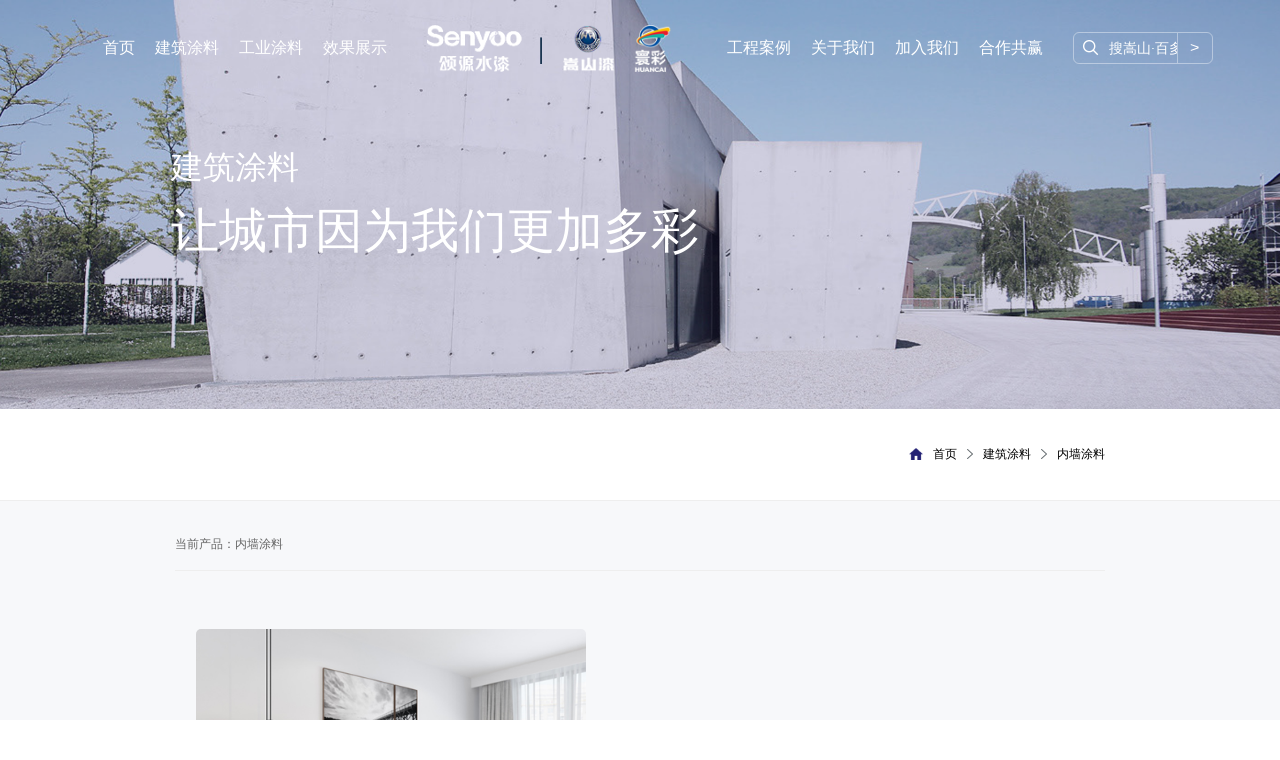

--- FILE ---
content_type: text/html; charset=utf-8
request_url: https://www.senyoopaint.com/build_category/id/26
body_size: 2894
content:
<!DOCTYPE html>

<html lang="en">

<script>
var _hmt = _hmt || [];
(function() {
  var hm = document.createElement("script");
  hm.src = "https://hm.baidu.com/hm.js?3157b9d7cf2dbc700e06c99f4c7635dc";
  var s = document.getElementsByTagName("script")[0]; 
  s.parentNode.insertBefore(hm, s);
})();
</script>


<head>

    <meta charset="UTF-8">
    
    <title>真石漆-水包砂-嵩山漆-寰彩仿石漆-颂源水性外墙涂料厂家</title>

    <meta name="keywords" content="仿石漆,水包水,嵩山漆厂家,颂源水性工业漆,寰彩仿石漆">

    <meta name="description" content="强于品质,胜于细节-河南颂源涂料有限公司（颂源水漆）是集水性涂料研发、 生产、销售于一体的实力型企业.专业生产真石漆、多彩石漆、水包砂、水包水等建筑外墙涂料，旗下“嵩山漆”品牌获得外墙涂料影响力品牌,公司已与国内多家地产商达成战略合作,工程案例遍及全国各地.">

    <meta name="viewport" content="width=device-width, initial-scale=1.0, maximum-scale=1, user-scalable=no">  

    <script src="/home/js/reset.js"></script>

    <link rel="stylesheet" href="/home/css/animate.min.css"/>

    <link href="/home/css/font_2274476_qha20cabyy.css" rel="stylesheet" type="text/css" media="screen"/>
    
    <link href="/home/css/swiper.min.css" rel="stylesheet" type="text/css" media="screen" />

    <link rel="stylesheet" href="/home/css/reset.css">

    <link rel="stylesheet" href="/home/css/app.css">

    <!--    <link href="/home/css/main.css" rel="stylesheet" type="text/css" media="screen" />-->

    <!--    <link rel="stylesheet" href="/home/css/mobile.css">--></head>

<body>

<div class="not_fixed"> <div class="nav home_nav">

    <div class="list_box">

        <div class="item"><a href="/"> 首页 </a></div>

        <div class="item"><a href="/building.html"> 建筑涂料 <button type="button" class="btn"></button></a>

            
            <ul class="sub_nav">

                
                <li><a href="/build_category/id/25">基层处理</a></li>

                
                <li><a href="/build_category/id/26">内墙涂料</a></li>

                
                <li><a href="/build_category/id/36">外墙涂料</a></li>

                
                <li><a href="/build_category/id/37">功能配套</a></li>

                
            </ul>

            
        </div>

        <div class="item"><a href="/industrial.html"> 工业涂料 <button type="button" class="btn"></button></a>
                            <ul class="sub_nav">
                                        <li><a href="/industrial/pid/62">水性环氧漆</a></li>
                                        <li><a href="/industrial/pid/63">水性丙烯酸面漆</a></li>
                                        <li><a href="/industrial/pid/64">水性醇酸面漆</a></li>
                                        <li><a href="/industrial/pid/65">水性醇酸钢构漆</a></li>
                                    </ul>
                    </div>

        <div class="item"><a href="/effect.html"> 效果展示 <button type="button" class="btn"></button></a>
                            <ul class="sub_nav">
                                        <li><a href="/effect/pid/8">真石漆</a></li>
                                        <li><a href="/effect/pid/10">多彩石漆</a></li>
                                        <li><a href="/effect/pid/9">质感漆</a></li>
                                        <li><a href="/effect/pid/53">陶彩瓷珠</a></li>
                                        <li><a href="/effect/pid/11">石灰石系列</a></li>
                                    </ul>
                    </div>

        <div class="item"><a href="/" class="logo"> <img class="img" src="https://songyuansq.oss-cn-beijing.aliyuncs.com//home/images/logo.png" alt=""> <img
                    class="img_hover" src="https://songyuansq.oss-cn-beijing.aliyuncs.com//home/images/logo_hover.png" alt=""> </a></div>

        <div class="item"><a href="/cases.html"> 工程案例 </a></div>

        <div class="item"><a href="/about.html"> 关于我们 <button type="button" class="btn"></button></a>
            <ul class="sub_nav">
                <li><a href="/about">公司介绍</a></li>
                <li><a href="/about#news">新闻动态</a></li>
                <li><a href="/about#video">宣传片</a></li>
                <li><a href="/about#honor">企业荣誉</a></li>
            </ul>
        </div>

        <div class="item"><a href="/join.html"> 加入我们 </a></div>

        <div class="item"><a href="/cooperation.html"> 合作共赢 <button type="button" class="btn"></button></a>
            <ul class="sub_nav">
                <li><a href="/cooperation#contact">公司介绍</a></li>
                <li><a href="/cooperation#registration">合作共赢</a></li>
            </ul>
        </div>

    </div>

    <div class="mobile_logo"><a href="/"> <img class="img" src="https://songyuansq.oss-cn-beijing.aliyuncs.com//home/images/logo.png" alt=""> <img class="img_hover"
                src="https://songyuansq.oss-cn-beijing.aliyuncs.com//home/images/logo_hover.png" alt=""> </a></div>

    <div class="search_box"><input type="text" class="input" placeholder="搜嵩山·百多涂" id="search">

        <button type="button" class="btn"><i class="iconfont iconsearch"></i></button>

        <button type="button" class="enter">></button>

    </div>

    <div class="menu_toggle"><span class="menu_show comon-tab"> <img src="https://songyuansq.oss-cn-beijing.aliyuncs.com//home/images/svg/toggle.svg" alt=""> </span>

        <span class="menu_close comon-tab"> <img src="https://songyuansq.oss-cn-beijing.aliyuncs.com//home/images/svg/close.svg" alt=""> </span>

    </div>

</div>
</div><!-- 焦点图 默认分类展示产品列表 -->

<div class="focus_pictures" style="background: url(/home/images/background_img_5.png) center/cover no-repeat;"><h4 class="focus_pictures_h4">建筑涂料</h4>

    <p class="focus_pictures_txt">让城市因为我们更加多彩</p>

    <div class="mask"></div>

</div><!-- 子导航 -->

<div class="header">

    <div class="header_pager"> 
    </div>

    <div class="header_link"><a class="header_a" href="/"> <img class="header_img" src="/home/images/home.png"> 首页 </a>

                    <img class="header_img" src="/home/images/grey_arrow.png">
                            <a class="header_a" href="/building.html"><span>建筑涂料</span></a>
                        <img class="header_img" src="/home/images/grey_arrow.png">
                            <a class="header_a" href="/build_category/id/26"><span>内墙涂料</span></a>
            
    </div>

</div><!-- 展示面板 -->

<div class="panel">    <!-- 标题 -->

    <div class="breadcrumbs"><span>当前产品：内墙涂料</span>

        <!--<a class="breadcrumbs_link" href="/building">            <span>返回列表页</span>            <img class="breadcrumbs_img" src="/home/images/grey_arrow.png">        </a>-->

    </div>    <!-- 面板主体 -->    
    <div class="panel_main animate__animated animate__slideInUp">  <a

            href="/productinfo/pid/26/id/16">

        <div class="panel_main_item">

            <div class="panel_main_content">

                <div class="panel_main_title"><h4 class="panel_main_h4">360净味乳胶漆</h4>

                    <!--<p class="panel_main_txt">天然彩砂&nbsp;&nbsp;天然石材</p>-->                            </div>

                <p class="panel_main_txt">360净味乳胶漆</p>

                <div class="mask"></div>

                <img class="panel_main_img" src="/uploads/20210302/b06bdf2a9f4e9e6b2273dcd20e244689.jpg" alt="360净味乳胶漆"></div>

        </div>

    </a> 
    </div>    <!-- 面板分页器 -->

    <div class="pager">  共1页</div>

    
</div><!-- 版权 --><div class="copyright">

    <div class="copyright_left">

        <h4>联系我们:</h4>

        <p>新密市曲梁镇电厂路华亿绿色建材园7号
        <p>公司邮箱：songyuanzhiqi@163.com&nbsp;&nbsp;&nbsp;&nbsp;电话：400-808-7701</p>

    </div>

    <div class="copyright_right">

        <img class="copyright_right_img" src="/home/images/share_logo.png">

        <p>豫ICP备13003511号-1&nbsp;&nbsp;河南颂源涂料有限公司版权所有</p>

    </div>

</div>

<script src="https://cdn.bootcss.com/jquery/3.2.1/jquery.js"></script>

<script src="/home/layui.all.js"></script>

<script src="/home/js/app.js"></script>


<script>

    $(document).ready(function(){

        $(".item a").each(function(){

            $this = $(this);

            if($this[0].href==String(window.location)){

                $this.addClass("active");

            }

        });

    });

</script>

<script>
var _hmt = _hmt || [];
(function() {
  var hm = document.createElement("script");
  hm.src = "https://hm.baidu.com/hm.js?3157b9d7cf2dbc700e06c99f4c7635dc";
  var s = document.getElementsByTagName("script")[0]; 
  s.parentNode.insertBefore(hm, s);
})();
</script>


</body>

</html>

--- FILE ---
content_type: text/css
request_url: https://www.senyoopaint.com/home/css/font_2274476_qha20cabyy.css
body_size: 1025
content:
@font-face {font-family: "iconfont";
  src: url('//at.alicdn.com/t/font_2274476_qha20cabyy.eot?t=1608110780031'); /* IE9 */
  src: url('//at.alicdn.com/t/font_2274476_qha20cabyy.eot?t=1608110780031#iefix') format('embedded-opentype'), /* IE6-IE8 */
  url('[data-uri]') format('woff2'),
  url('//at.alicdn.com/t/font_2274476_qha20cabyy.woff?t=1608110780031') format('woff'),
  url('//at.alicdn.com/t/font_2274476_qha20cabyy.ttf?t=1608110780031') format('truetype'), /* chrome, firefox, opera, Safari, Android, iOS 4.2+ */
  url('//at.alicdn.com/t/font_2274476_qha20cabyy.svg?t=1608110780031#iconfont') format('svg'); /* iOS 4.1- */
}

.iconfont {
  font-family: "iconfont" !important;
  font-size: 16px;
  font-style: normal;
  -webkit-font-smoothing: antialiased;
  -moz-osx-font-smoothing: grayscale;
}

.iconsearch:before {
  content: "\e600";
}


--- FILE ---
content_type: text/css
request_url: https://www.senyoopaint.com/home/css/reset.css
body_size: 530
content:
@charset "UTF-8";*,*:before,*:after {-webkit-box-sizing: border-box;-moz-box-sizing: border-box;box-sizing: border-box;}html{background: transparent;}html,body,dl,dt,dd,pre,form,input,textarea,blockquote,p{ margin:0; padding:0;}table{ border-collapse: collapse; border-spacing: 0;}img{max-width: 100%;height: auto;vertical-align: top;}ul,ol{list-style: none;padding: 0;margin: 0;}li{list-style:none;}h2,h3,h4,h5,h6{ font-size: 100%; font-weight: normal;margin: 0;}address,caption,cite,code,strong,th{font-style:normal;font-weight:normal;}sup{ vertical-align: text-top;}sub{ vertical-align: text-bottom;}a{ text-decoration: none; font-size: inherit; color: inherit; font-family: inherit;outline: none;}a:hover{ text-decoration: none;}strong{font-weight:bold;}em{font-style:italic;}select,input,button,textarea{border: 1px solid #ccc;background: transparent;outline: none;}textarea{resize: none;}input[type="button"],input[type="submit"],input[type="reset"],button{ -webkit-appearance: none; border: none;cursor: pointer;}.clear{clear: both;}
/*
placeholder style=>
::-webkit-input-placeholder { color: inherit;}
::-moz-placeholder { color: inherit;}
:-moz-placeholder { color: inherit;}
:-ms-input-placeholder { color: inherit;} 

transition style=>
{webkit-transition: all linear 0.2s; -moz-transition:all linear 0.2s; -ms-transition:all linear 0.2s; -o-transition:all linear 0.2s;transition:all linear 0.2s;}

media css=>
@media screen and (max-width: 0px) {

}
*/













--- FILE ---
content_type: text/css
request_url: https://www.senyoopaint.com/home/css/app.css
body_size: 15550
content:
body {
    overflow-x: hidden;
    /* height: 100%;
    min-height: 100%; */
}

body.active {
    position: relative;
    overflow: hidden;
    height: 100%;
}

.inner {
    width: 1430px;
    padding: 0 15px;
    position: relative;
    margin: 0 auto;
    max-width: 90%;
}

.layui-form {
    position: relative;
    z-index: 10;
}

.table_must {
    color: #fd6162;
    margin-left: 4px;
    font-size: 24px;
    line-height: 0;
}

@keyframes fadein {
    from {
        opacity: 0;
    }

    to {
        opacity: 1;
    }
}

@keyframes fadeInUp {
    from {
        height: auto;
        transform: translateY(0);
    }

    to {
        height: auto;
        transform: translateY(15px);
        opacity: 1;
    }
}

ol {
    list-style: decimal;
}

ol li {
    list-style: decimal;
}

/*.not_fixed {*/
/*    width: 100%;*/
/*    position: absolute;*/
/*    top: 0;*/
/*    left: 0;*/
/*}*/

.not_fixed .home_nav {
    position: absolute;
}

.home_nav {
    position: fixed;
    top: 0;
    left: 0;
    width: 100%;
    z-index: 100;
}

.nav {
    display: flex;
    align-items: center;
    justify-content: center;
    padding-left: 12%;
}

.nav .list_box {
    display: flex;
    align-items: center;
    justify-content: center;
    padding: 35px 0;
}

.nav .list_box .item {
    color: #fff;
    font-size: 18px;
}

.nav .list_box .item a {
    padding: 5px 20px;
    display: block;
    border-radius: 18px;
}
.nav .list_box .item a button{
    display: none;
}

.nav .list_box .item a.active {
    border: 2px solid;
}

.nav .list_box .item .sub_nav {
    position: absolute;
    height: 0;
    opacity: 0;
    box-sizing: border-box;
    border: 0 solid rgba(0, 0, 0, .08);
    border-radius: 4px;
    background-color: #fff;
    overflow: hidden;
}

.nav .list_box .item .sub_nav::before {
    content: '';
    width: 0;
    position: absolute;
    top: -15px;
    left: 5px;
    border-width: 0 10px 15px 10px;
    border-color: transparent transparent #fff transparent;
    border-style: solid;
}

.nav .list_box .item .sub_nav::after {
    content: '';
    width: 100%;
    height: 20px;
    position: absolute;
    left: 0;
    top: -20px;
}

.nav .list_box .item .sub_nav li {
    border-bottom: 1px solid #eee;
}

.nav .list_box .item .sub_nav li a {
    color: #666;
    text-indent: 10px;
    font-size: 14px;
    padding: 10px 30px 10px 0;
    border-radius: 0;
    transition: all .6s ease;
}

/* .nav .list_box .item .sub_nav li::after{content: '';width: 60%;height: 2px;position: absolute;bottom: 0;left: 20%;background-color: #333;transform: scale(0);transition: all .6s ease;} */
.nav .list_box .item:hover .sub_nav {
    animation: fadeInUp 1s linear forwards;
    overflow: visible;
    border-width: 5px;
}

.nav .list_box .item .sub_nav li a:hover {
    color: #242275;
    background-color: rgba(0, 38, 200, .2);
}

/* .nav .list_box .item .sub_nav li:hover{color: #333;border-color: #333;transform: scale(1);} */
/* .nav .list_box .item .sub_nav li:hover::after{transform: scale(1);} */
.nav .list_box .item .logo {
    margin: 0 20px;
    position: relative;
}

.nav .list_box .item .logo .img_hover {
    position: absolute;
    left: 20px;
    top: 5px;
    opacity: 0;
}

.nav .search_box {
    border: 1px solid rgba(255, 255, 255, .4);
    position: relative;
    width: 200px;
    border-radius: 6px;
    margin-left: 20px;
    font-size: initial;
}

.nav .search_box .input {
    border: none;
    height: 35px;
    color: #fff;
    padding: 0 35px;
    width: 100%;
    font-size: 16px;
}

.nav .search_box .input::placeholder {
    color: #fff;
}

.nav .search_box .btn {
    position: absolute;
    left: 0;
    top: 0;
    width: 35px;
    height: 100%;
    display: flex;
    align-items: center;
    justify-content: center;
    color: #fff;
}

.nav .search_box .enter {
    position: absolute;
    right: 0;
    top: 0;
    height: 100%;
    width: 35px;
    border-left: 1px solid rgba(255, 255, 255, .4);
    color: #fff;
    font-size: 16px;
}

/* 导航按钮 */
.menu_toggle {
    position: relative;
    cursor: pointer;
    display: none;
    font-size: initial
}

.menu_show {
    clip-path: circle(200% at 100% 50%);
    -webkit-clip-path: circle(200% at 100% 50%);
    transition: 1s ease-in-out;
}

.menu_show.active {
    clip-path: circle(0% at 100% 50%);
    -webkit-clip-path: circle(0% at 100% 50%);
    transition: .1s ease-in-out;
}

.menu_close {
    clip-path: circle(0% at 0% 50%);
    -webkit-clip-path: circle(0% at 0% 50%);
    opacity: 0;
    position: absolute;
    top: 0;
    left: 0;
}

.menu_close.active {
    clip-path: circle(200% at 0% 50%);
    -webkit-clip-path: circle(200% at 0% 50%);
    opacity: 1;
    transition: 1s ease-in;
}

.mobile_logo {
    display: none;
}

.home_nav.black .list_box .item {
    color: #333;
}

.home_nav.black .search_box {
    border-color: #d5d5d5;
}

.home_nav.black .search_box .input {
    color: #333;
}

.home_nav.black .search_box .input::placeholder {
    color: #333;
}

.home_nav.black .search_box .btn {
    color: #333;
}

.home_nav.black .search_box .enter {
    color: #333;
    border-left-color: #d5d5d5;
}

.home_nav.black .list_box .item .logo .img {
    opacity: 0;
}

.home_nav.black .list_box .item .logo .img_hover {
    opacity: 1;
}

.home_nav.black .list_box.active .item a:after {
    background-color: #000;
}

.home_nav.black .mobile_logo .img_hover {
    opacity: 1;
    transition: opacity .5s linear;
}

.home_wrap{height: 100vh;}
.home_wrap .section_item{padding-top: 140px;}
.home_wrap .section_1{text-align: center;color: #ffffff;padding-top: 0;}
.home_wrap .section_1 .sup{font-size: 24px;margin-bottom: 18px;}
.home_wrap .section_1 .title{font-size: 60px;margin-bottom: 30px;}
.home_wrap .section_1 .more{width: 285px;padding: 12px 0;border: 1px solid #fff;display: block;margin: 0 auto;border-radius: 40px;}

.home_wrap .section_1 .section_1_slider{height: 100%;}
.home_wrap .section_1 .swiper-wrapper{height: 100%;}
.home_wrap .section_1 .swiper-wrapper .item{height: 100%;padding-bottom:200px;padding-top: 140px;display: flex;align-items: center;}

.home_wrap .section_2 .tab_box {
    height: 100%;
    position: relative;
    display: flex;
    align-items: center;
    justify-content: flex-end;
    padding-right: 10%;
}

.home_wrap .section_2 .tab_box .img_box {
    position: absolute;
    left: 0;
    bottom: 0;
    width: 80%;
    display: grid;
    overflow: hidden;
}

.home_wrap .section_2 .tab_box .img_box .img_item {
    width: 100%;
    height: 0;
    grid-column: 1;
    grid-row: 1 / -1;
    opacity: 0;
    overflow: hidden;
    transition: opacity .5s linear;
}
.home_wrap .section_2 .tab_box .img_box .img_item .link{display: none;}

.home_wrap .section_2 .tab_box .img_box .img_item.active {
    opacity: 1;
    height: 100%;
}

.home_wrap .section_2 .tab_box .title_box {
    position: relative;
    z-index: 10;
    padding-bottom: 100px;
}

.home_wrap .section_2 .tab_box .title_box .title_item {
    margin-bottom: 70px;
    text-align: right;
    cursor: pointer;
}

.home_wrap .section_2 .tab_box .title_box .title_item .title {
    font-size: 30px;
    color: #000;
    opacity: .2;
    margin-bottom: 15px;
}

.home_wrap .section_2 .tab_box .title_box .title_item .description {
    display: none;
}

.home_wrap .section_2 .tab_box .title_box .title_item .description a {
    color: #141414;
    display: block;
    border: 1px solid;
    margin-top: 10px;
    border-radius: 14px;
    padding: 2px 25px;
    position: absolute;
    right: 0;
}

.home_wrap .section_2 .tab_box .title_box .title_item.active .title {
    font-size: 60px;
    opacity: 1;
    position: relative;
}

.home_wrap .section_2 .tab_box .title_box .title_item.active .title::before {
    content: '';
    position: absolute;
    right: -30px;
    width: 10px;
    height: 10px;
    border-radius: 50%;
    background: #242275;
    top: 50%;
    margin-top: -5px;
}

.home_wrap .section_2 .tab_box .title_box .title_item.active .description {
    font-size: 16px;
    display: block;
    position: relative;
}

.home_wrap .section_3 .inner {
    height: 100%;
    display: flex;
    align-items: center;
    justify-content: space-between;
}

.home_wrap .section_3 .list_box {
    display: flex;
    justify-content: space-between;
    flex-wrap: wrap;
}

.home_wrap .section_3 .list_box .item {
    width: 48%;
    border: 2px solid rgba(255, 255, 255, .4);
    position: relative;
    color: #fff;
    padding: 55px;
    transition: all .4s linear;
    margin-bottom: 60px;
}

.home_wrap .section_3 .list_box .item a {
    display: block;
    padding-right: 30%;
}

.home_wrap .section_3 .list_box .item .title {
    font-size: 44px;
    margin-bottom: 15px;
}

.home_wrap .section_3 .list_box .item .text {
    font-size: 25px;
    text-transform: uppercase;
    font-weight: bold;
    opacity: .2;
    transition: all .4s linear;
}

.home_wrap .section_3 .list_box .item .num_img {
    position: absolute;
    right: 35px;
    height: 100%;
    display: flex;
    align-items: center;
    top: 0;
    width: 30%;
    opacity: .05;
    transition: all .4s linear;
}

.home_wrap .section_3 .list_box .item:hover {
    border-color: #fff;
}

.home_wrap .section_3 .list_box .item:hover .text {
    opacity: 1;
}

.home_wrap .section_3 .list_box .item:hover .num_img {
    opacity: .8;
}

.home_wrap .section_4 {
    padding-top: 0;
}

.home_wrap .section_4 .section_4_slider {
    height: 100%;
}

.home_wrap .section_4 .swiper-wrapper {
    height: 100%;
    display: flex;
    align-items: center;
    justify-content: space-between;
}

.home_wrap .section_4 .swiper-wrapper .item {
    height: 100%;
    border-left: 1px solid rgba(255, 255, 255, .4);
    display: flex;
    align-items: center;
    width: 13.75%;
    cursor: pointer;
    transition: all .4s linear;
    overflow: hidden;
}

.home_wrap .section_4 .swiper-wrapper .item .bg {
    width: 100%;
    color: #fff;
}

.home_wrap .section_4 .swiper-wrapper .item.active {
    width: 45%;
    padding: 0 5%;
}

.home_wrap .section_4 .swiper-wrapper .item .text_box {
    display: none;
}

.home_wrap .section_4 .swiper-wrapper .item .title {
    font-size: 46px;
    margin-bottom: 20px;
    text-align: center;
}

.home_wrap .section_4 .swiper-wrapper .item .en_title {
    font-size: 26px;
    text-transform: uppercase;
    margin-bottom: 40px;
    padding-bottom: 54px;
    position: relative;
}

.home_wrap .section_4 .swiper-wrapper .item .en_title::before {
    content: '';
    position: absolute;
    left: 0;
    bottom: 0;
    width: 70px;
    height: 4px;
    background: #fff;
}

.home_wrap .section_4 .swiper-wrapper .item .text {
    font-size: 18px;
    line-height: 1.5;
    margin-bottom: 40px;
}

.home_wrap .section_4 .swiper-wrapper .item .more {
    padding: 10px 45px;
    border-radius: 40px;
    border: 1px solid #fff;
}

.home_wrap .section_4 .swiper-wrapper .item .more img {
    vertical-align: middle;
    margin-left: 12px;
    position: relative;
    top: -2px
}

.home_wrap .section_4 .swiper-wrapper .item.active .title {
    text-align: left;
}

.home_wrap .section_4 .swiper-wrapper .item.active .text_box {
    display: block;
}

.home_wrap .section_5 {
    display: flex;
    align-items: center;
}

.home_wrap .section_5 .inner {
    width: 1750px;
}

.home_wrap .section_5 .section_5_box {
    position: relative;
}

.home_wrap .section_5 .describe_box {
    display: flex;
    align-items: center;
    justify-content: space-between;
    width: 75%;
}

.home_wrap .section_5 .describe_box .text_box {
    width: 60%;
}

.home_wrap .section_5 .describe_box .text_box .title {
    font-size: 46px;
    font-weight: bold;
    margin-bottom: 25px;
}

.home_wrap .section_5 .describe_box .text_box .text {
    font-size: 18px;
    line-height: 1.5;
    margin-bottom: 100px;
}

.home_wrap .section_5 .describe_box .img_box {
    width: 25%;
    padding-right: 75px;
    text-align: right;
}

.home_wrap .section_5 .list_box {
    display: grid;
    grid-template-columns: repeat(4, 23.5%);
    column-gap: 2%;
}

.home_wrap .section_5 .list_box .item:last-child {
    padding-right: 0;
}

.home_wrap .section_5 .list_box .item.last_item {
    width: 23.5%;
    position: absolute;
    right: 0;
    top: 0;
}

.home_wrap .section_5 .list_box .item .img {
    height: 250px;
}

.home_wrap .section_5 .list_box .item .img a {
    display: block;
    height: 100%;
}

.home_wrap .section_5 .list_box .item.last_item .img {
    height: 440px;
}

.home_wrap .section_5 .list_box .item .title {
    font-size: 20px;
    white-space: nowrap;
    overflow: hidden;
    text-overflow: ellipsis;
    padding: 20px 0 15px 0;
}

.home_wrap .section_5 .list_box .item .text {
    height: 3em;
    line-height: 1.5;
    font-size: 14px;
    overflow: hidden;
    text-overflow: ellipsis;
    margin-bottom: 20px;
}

.home_wrap .section_5 .list_box .item .more {
    color: #141414;
    font-size: 14px;
}

/* 焦点图 */
.focus_pictures {
    width: 100%;
    height: 6.13rem;
    min-height: 250px;
    color: #fff;
    padding-left: 2.56rem;
    display: flex;
    flex-direction: column;
    justify-content: center;
    background: url(https://songyuansq.oss-cn-beijing.aliyuncs.com/home/images/background_img_4.png) center/cover no-repeat;
    position: relative;
}

.focus_pictures_h4 {
    font-size: .48rem;
    margin-bottom: .15rem;
    position: relative;
    z-index: 10;
    transition: all .3s linear;
}

.focus_pictures_txt {
    font-size: .72rem;
    position: relative;
    z-index: 10;
    transition: all .3s linear;
}

/* 遮罩层 */
.mask {
    width: 100%;
    height: 100%;
    background-color: rgba(36, 34, 117, .2);
    position: absolute;
    top: 0;
    left: 0;
    z-index: 1;
}

/* 子导航 */
.header {
    width: 100%;
    height: 92px;
    background-color: #fff;
    font-size: .18rem;
    padding: 0 2.62rem;
    border-bottom: 1px solid #eee;
    display: flex;
    justify-content: space-between;
    align-items: center;
    transition: all .3s linear;
    position: sticky;
    top: 0;
    z-index: 90;
}

/*.header_pager {*/
/*    height: 100%;*/
/*    display: flex;*/
/*}*/

.header_pager {
    height: 100%;
    display: grid;
    grid-template-columns: repeat(5, 1.7rem);
    overflow-x: auto;
}

.header_pager .header_anchor {
    margin-right: 0;
}

.header_anchor {
    height: 100%;
    color: #61686c;
    font-weight: bold;
    user-select: none;
    display: flex;
    justify-content: center;
    align-items: center;
    box-sizing: border-box;
    margin-right: .55rem;
    transition: all .3s linear;
}

.header_anchor>.header_img {
    margin-right: 8px;
    margin-left: -2px;
}

.header_pager>.is_active {
    color: #242275;
    border-bottom: 4px solid #0026c8;
}

.header_h4 {
    height: 100%;
    color: #242275;
    font-weight: bold;
    display: flex;
    align-items: center;
    box-sizing: border-box;
    border-bottom: 4px solid #0026c8;
}

.header_link {
    display: flex;
    align-items: center;
}

.header_a {
    display: flex;
    align-items: center;
}

.header_a>.header_img {
    width: .19rem;
    height: .17rem;
    margin-right: 10px;
}

.header_img {
    margin: 0 10px;
}

/* 公司介绍 */
.introduced {
    color: #61686c;
    font-size: 16px;
    padding: .65rem 2.62rem .5rem;
    display: flex;
    align-items: center;
    /* transition: all .3s linear; */
}

.introduced_title {
    margin-right: .7rem;
}

.introduced_title_h4 {
    color: #242275;
    font-size: 36px;
    font-weight: bold;
    margin: .1rem 0 .25rem;
    transition: all .3s linear;
}

.introduced_title_txt {
    line-height: 32px;
    transition: all .3s linear;
}

.introduced_img {
    width: 6.74rem;
    height: 3.86rem;
}

/* 标题 */
.news_h2,
.publicity_h2,
.honor_h2 {
    color: #333;
    font-size: .6rem;
    margin-bottom: .6rem;
}

/* 新闻动态 */
.news {
    font-size: .16rem;
    padding: .65rem 2.62rem .5rem;
    background-color: rgba(21, 17, 177, 0.05);
}

.news_swiper {
    padding-bottom: 1.2rem;
}

.swiper-wrapper {
    height: auto;
}

.news_swiper_item {
    color: #666;
    width: 3.35rem;
    height: 4.65rem;
    background-color: #fff;
    padding: .5rem .54rem .42rem .3rem;
    transition: all .2s ease-out;
}

.news_swiper_h6 {
    color: #fff;
    width: .9rem;
    height: .36rem;
    text-align: center;
    line-height: .36rem;
    border-radius: .18rem;
    background-color: #302e87;
    margin-bottom: .3rem;
}

.news_swiper_summary {
    color: #333;
    font-size: .24rem;
    line-height: .44rem;
    margin-bottom: .35rem;
}

.news_swiper_txt {
    line-height: .32rem;
    margin-bottom: .6rem;
}

.news_swiper .swiper-slide-active .news_swiper_item {
    color: #fff;
    background-color: #302e87;
}

.news_swiper .swiper-slide-active .news_swiper_h6 {
    color: #242275;
    background-color: #fff;
}

.news_swiper .swiper-slide-active .news_swiper_summary {
    color: #fff;
}

.news_swiper .swiper-scrollbar {
    background-color: #fff !important;
    left: calc(50% - 50px) !important;
    bottom: .45rem !important;
}

.swiper-container {
    --swiper-navigation-size: 15px;
    /* 设置按钮大小 */
}

.news_swiper .swiper-button-next:after,
.news_swiper .swiper-button-prev:after {
    position: relative;
    top: 2.45rem;
}

.swiper-button-next:after {
    right: 5.8rem;
}

.swiper-button-prev:after {
    left: 5.8rem;
}

.news_wrap {
    width: 100%;
    display: flex;
    justify-content: center;
}

.news_link {
    width: 180px;
    height: 40px;
    color: #302e87;
    font-size: 16px;
    text-align: center;
    line-height: 40px;
    display: block;
    border-radius: 22px;
    border: 1px solid rgba(36, 34, 117, .43);
}

.news_link_img {
    width: 7px;
    height: 14px;
    position: relative;
    top: 13px;
    left: 5px;
}

/* 宣传片 */
.publicity {
    padding: .65rem 2.62rem 0;
}

.publicity_swiper {
    padding-bottom: 1.2rem;
}

.publicity_swiper_video {
    width: 14rem;
    height: 5.6rem;
    background-color: #000;
}

.publicity_swiper .swiper-scrollbar {
    left: calc(50% - 50px) !important;
    bottom: .55rem !important;
    transform: translateY(3px);
}

.publicity_swiper .swiper-button-next:after,
.publicity_swiper .swiper-button-prev:after {
    position: relative;
    top: 2.85rem;
}

/* 背景色 */
.block_color {
    width: 100%;
    height: 3.8rem;
    background-color: rgba(21, 17, 177, 0.05);
    margin-top: -3.8rem;
}

/* 公司荣誉 */
.honor {
    color: #333;
    font-size: .2rem;
    padding: .65rem 2.62rem .5rem;
}

.honor_swiper {
    padding-bottom: 1.2rem;
}

.honor_swiper_item {
    text-align: center;
    display: flex;
    flex-direction: column;
    align-items: center;
}

.honor_swiper_wrap {
    width: 100%;
    /* width: 3.2rem; */
    height: 2.25rem;
    overflow: hidden;
    display: grid;
    justify-items: center;
    align-items: center;
    margin-bottom: .3rem;
}

.honor_swiper_img {
    width: 100%;
    max-width: 120%;
    height: 100%;
    transition: all .3s linear;
}

.honor_swiper_img:hover {
    width: 120%;
    height: 120%;
}

.honor_swiper .swiper-scrollbar {
    left: calc(50% - 50px) !important;
    bottom: .45rem !important;
}

.honor_swiper .swiper-button-next:after,
.honor_swiper .swiper-button-prev:after {
    position: relative;
    top: 1.54rem;
}

/* 展示面板 */
.panel,
.case,
.case_details {
    background-color: #f7f8fa;
    padding: .01rem 2.62rem .34rem;
}

/* 面板下拉框 */
.case_choose {
    color: #666;
    align-self: flex-start;
    margin: .8rem 0 .34rem;
}

.case_choose .case_choose_select {
    width: 3.4rem;
    height: .62rem;
    border: 1px solid #242275;
}

.case_choose_select .layui-form-select dl {
    top: .65rem;
    min-width: 90%;
    border-radius: 10px;
    left: 5%;
}

.case_choose_select .layui-select-title input {
    color: #fff;
    text-indent: 30px;
}

/* .case_choose_select .layui-select-title input::-webkit-input-placeholder{color: #fff;text-indent: 30px;} */
.case_choose_select .layui-form-select .layui-edge {
    border-top-color: #fff;
}

.case_choose_select.layui-input-inline {
    border: none;
}

.case_choose_select .layui-form-select,
.case_choose_select .layui-select-title,
.case_choose_select .layui-input {
    border-radius: 10px;
    background-color: #302e87;
}

/* layui下拉框样式开始 */
.layui-select-title {
    position: relative;
    font-size: .22rem;
    line-height: .62rem;
}

.layui-form-select,
.layui-select-title,
.layui-input {
    height: 100%;
    text-indent: .28rem;
    border: none;
}

.layui-form-select dl {
    text-indent: .28rem;
}

.layui-form-select dl dd.layui-this {
    background-color: #302e87;
}

.case_choose_select .layui-form-select dl dd {
    font-size: .22rem;
    height: .62rem;
    line-height: .62rem;
}

.layui-select-title .layui-input::placeholder {
    font-size: .22rem;
}

.layui-form-select .layui-edge {
    right: 30px;
}

.layui-form-select dl::-webkit-scrollbar {
    display: none;
}

/* layui下拉框样式结束 */
/* 主体 */
.case_main_list {
    width: 100%;
    display: grid;
    /* grid-template-columns: repeat(auto-fill,24%); */
    grid-template-columns: 24% [a1] 24% [a2] 24% [a3] 24%;
    column-gap: 1.3%;
    /* justify-content: space-between; */
}

.case_main_img {
    width: 100%;
}

.case_main_title {
    width: 100%;
    display: flex;
    flex-direction: column;
    align-items: center;
    text-align: center;
    background-color: #fff;
    padding: .3rem .70rem .4rem;
    transition: all .3s linear;
}

.case_main_h4 {
    color: #333333;
    font-size: .18rem;
    font-weight: bold;
    margin-bottom: .17rem;
}

.case_main_txt {
    font-size: .16rem;
    color: #989898;
}

/* 案例详情页面开始 */
/* 案例标题 */
.case_details_title {
    font-size: .16rem;
    text-align: center;
    padding-top: .82rem;
}

.case_details_title_h3 {
    color: #333;
    font-size: .32rem;
}

.case_details_title_txt {
    color: #999;
    margin: .62rem 0 .3rem;
}

.case_details_title_txt>span {
    margin: 0 .43rem;
    line-height: 20px;
}

/* 案例文本 */
.case_details_main {
    color: #666;
    font-size: .16rem;
    line-height: .36rem;
    /* padding: .2rem 0 1.2rem; */
    border-top: 1px solid #eee;
    border-bottom: 1px solid #eee;
}

.case_details_main>p {
    margin-bottom: .45rem;
}

/* 效果展示 */
.show {
    text-align: center;
    padding: .6rem 0 1.1rem;
    border-bottom: 1px solid #eee;
}

.show_h2 {
    font-size: .32rem;
    margin-bottom: .42rem;
}

/* 切换页面 */
.choose {
    width: 100%;
    color: #666;
    font-size: .16rem;
    display: flex;
    justify-content: space-between;
    align-items: center;
    padding: .44rem 0;
}

/* 案例页面详情结束 */
/* 面板主体 */
.effect_panel .panel_main{
    justify-content: flex-start;
}
.panel_main {
    height: 100%;
    color: #fff;
    padding: .65rem 0 .5rem;
    display: flex;
    flex-wrap: wrap;
    justify-content: space-between;
    align-content: space-between;
}

.panel_main_item {
    width: 6.5rem;
    height: 4.42rem;
    cursor: pointer;
    display: flex;
    justify-content: center;
    align-items: center;
    margin-bottom: .3rem;
}

.effect_panel .panel_main_item {
    width: 4.4rem;
    height: 3.31rem;
    font-size: .3rem;
}

.panel_main_content {
    width: 90%;
    height: 90%;
    overflow: hidden;
    border-radius: 5px;
    position: relative;
    transition: all .5s linear;
}

/* 未选中情况下元素隐藏 */
.panel_main_content>.panel_main_title,
.panel_main_content>.mask {
    display: none;
}

.panel_main_txt {
    font-size: .3rem;
    user-select: none;
    position: absolute;
    left: .35rem;
    bottom: .32rem;
}

.panel_main_img {
    width: 100%;
    height: 100%;
}

.panel_main_item>.is_active {
    width: 100%;
    height: 100%;
    margin-bottom: 0;
    box-shadow: 0 5px 10px 0 rgba(0, 0, 0, .8);
    transition: all .3s linear;
}

/* 选中情况下文字隐藏 */
.panel_main_item>.is_active>.panel_main_txt {
    display: none;
}

.panel_main_item>.is_active .panel_main_title {
    width: 100%;
    height: 100%;
    display: flex;
    flex-direction: column;
    justify-content: center;
    align-items: center;
    position: absolute;
    top: 0;
    left: 0;
}

.panel_main_item>.is_active .panel_main_h4 {
    font-size: .36rem;
    margin-bottom: .28rem;
    position: relative;
    z-index: 20;
}

.panel_main_item>.is_active .panel_main_txt {
    font-size: .28rem;
    position: relative;
    bottom: 0;
    left: 0;
}

.panel_main_item>.is_active .mask {
    display: block;
    background-color: rgba(0, 0, 0, .3);
}

/* 标题 */
.contact_h4,
.registration_h2 {
    color: #333;
    font-size: .6rem;
    font-weight: bold;
    margin-bottom: 20px;
}

/* 联系方式 */
.contact {
    color: #61686c;
    font-size: .18rem;
    line-height: .42rem;
    padding: .65rem 2.62rem .5rem;
}

.contact_list {
    text-align: center;
    display: flex;
    justify-content: space-between;
    margin: .5rem 0;
}

.contact_item {
    width: 2.2rem;
    display: flex;
    flex-direction: column;
    justify-content: flex-start;
    align-items: center;
}

.contact_item>p {
    font-size: .22rem;
}

.contact_item_img {
    height: .9rem;
    display: flex;
    align-items: center;
}

.contact_item:nth-of-type(1)>.contact_item_img>img {
    width: .61rem;
    height: .62rem;
}

.contact_item:nth-of-type(2)>.contact_item_img>img {
    width: .6rem;
    height: .64rem;
}

.contact_item:nth-of-type(3)>.contact_item_img>img {
    width: .78rem;
    height: .53rem;
}

.contact_item:nth-of-type(4)>.contact_item_img>img {
    width: .49rem;
    height: .64rem;
}

/*.contact_img_wrap {
    height: 4.5rem;
    background: url() center/cover no-repeat;
    !*background: url(https://songyuansq.oss-cn-beijing.aliyuncs.com/home/images/map.png) center/cover no-repeat;*!
}*/

/* 供应商登记表 */
.registration {
    font-size: .16rem;
    padding: .65rem 2.62rem .5rem;
    background-color: #f4f4f4;
}

.table {
    color: #333;
    font-size: 18px;
    display: grid;
    grid-template-columns: 32% 32% 32%;
    gap: 20px;
}

.table p {
    text-indent: 16px;
    margin-bottom: 16px;
}

.occupy {
    grid-column: 1 / 4;
}

.table .layui-input-block {
    margin-left: 0;
    height: 57px;
}

.table .layui-form-select dl {
    top: 57px;
    text-indent: 6px;
    bottom: auto;
}

/* layui下拉框样式开始 */
.table .layui-select-title {
    font-size: 16px;
    line-height: 57px;
}

.table .layui-select-title::before {
    width: 9.5px;
    height: 16.5px;
    top: 20.5px;
}

.table .layui-form-select,
.layui-select-title,
.layui-input {
    height: 100%;
    text-indent: 6px;
    background-color: #fff;
}

.table .case_choose_select .layui-form-select dl dd {
    font-size: 16px;
    height: 57px;
    line-height: 57px;
}

.table .layui-select-title .layui-input::placeholder {
    font-size: 16px;
}

.table .layui-form-select dl dd,
.table .layui-form-select dl dt {
    padding: 5px 10px;
}

/* layui下拉框样式结束 */
.date {
    position: relative;
}

.date_img {
    width: 26px;
    height: 26px;
    position: absolute;
    bottom: 15.5px;
    right: 20px;
}

.table input,
textarea {
    text-indent: 16px;
    border: 1px solid #e2e2e2;
    background-color: #fff;
}

textarea {
    width: 100%;
    padding-top: 25px;
}

.table input {
    width: 100%;
    height: 57px;
}

.table input[type="radio"] {
    vertical-align: middle;
    width: 18px;
    height: 18px;
    appearance: none;
    -webkit-appearance: none;
    outline: none;
    border-radius: 50%;
    border: 6px solid #ccc;
    background-color: #fff;
}

.table input::placeholder {
    font-size: 16px;
}

.table input[type="radio"]:checked {
    border: 6px solid #302e87;
}

.table input::-webkit-outer-spin-button,
.table input::-webkit-inner-spin-button {
    appearance: none;
    -webkit-appearance: none;
    user-select: none;
}

.submit {
    text-indent: 0;
}

.table input[type="submit"] {
    width: 100%;
    color: #fff;
    text-indent: 0;
    background-color: #242275;
    margin-top: .86rem;
}

.radio {
    width: calc(50% - 3px);
    height: 57px;
    line-height: 54px;
    display: inline-block;
    border: 1px solid #e2e2e2;
    background-color: #fff;
    padding-left: 20px;
}

.radio label {
    padding: 0 .5rem 0 20px;
    user-select: none;
    vertical-align: middle;
    cursor: pointer;
}

.capital {
    position: relative;
}

.capital>span {
    position: absolute;
    top: 56px;
    right: .36rem;
}

/* 职位面板 */
.job {
    background-color: #f7f7f7;
    display: flex;
    flex-direction: column;
    align-items: center;
    padding: 0 2.62rem .34rem;
}

/* 职位标题 */
.job_h2 {
    font-size: .6rem;
    align-self: flex-start;
    margin: .8rem 0 .34rem;
}

/* 职位内容 */
.job_main_content {
    width: 14rem;
    height: 2.05rem;
    min-height: 80px;
    font-size: .16rem;
    box-sizing: border-box;
    background-color: #fff;
    margin: 20px 0;
    padding: 0 .45rem 0 .37rem;
    transition: height .3s linear;
}

.job_main_title {
    height: 35%;
    display: flex;
    justify-content: space-between;
    align-items: center;
    border-bottom: 1px solid rgba(0, 0, 0, .05);
}

.job_main_left,
.job_main_right {
    display: flex;
    align-items: center;
}

.job_main_left>.job_main_img {
    width: 17px;
    height: 29px;
    margin-right: .25rem;
}

.job_main_h4 {
    font-size: .24rem;
    font-weight: bold;
}

.job_main_right>.job_main_img {
    width: 14px;
    height: 12px;
    margin-left: .25rem;
}

.job_main_txt {
    width: 65%;
    height: 65%;
    color: #666666;
    display: flex;
    flex-wrap: wrap;
    padding: .2rem 0;
    transition: all .3s linear;
}

.job_main_txt>span {
    width: 25%;
    display: flex;
    justify-content: flex-start;
    align-items: center;
    transition: all .3s linear;
}

.job_main_item>.is_active {
    background-color: #302e87;
}

.job_main_item>.is_active>.job_main_title {
    border-bottom: 1px solid rgba(255, 255, 255, .2);
}

.job_main_item>.is_active>.job_main_title,
.job_main_item>.is_active>.job_main_txt {
    color: #fff;
}

/* 新闻动态 */
.dynamic {
    padding: .5rem 2.62rem .34rem;
}

/* 内容 */
.dynamic_main_content {
    width: 14rem;
    height: 2.1rem;
    min-height: 155px;
    color: #666;
    font-size: .16rem;
    line-height: .48rem;
    box-sizing: border-box;
    display: flex;
    background-color: #f4f4f4;
    margin-bottom: 40px;
    padding: .4rem .6rem;
    transition: height .3s linear;
}

.dynamic_main_title {
    flex: 1;
    color: #999;
    font-size: .18rem;
    text-align: right;
    border-right: 1px solid #ddd;
    padding-right: .55rem;
}

.dynamic_main_h4 {
    font-size: .4rem;
}

.dynamic_main_txt {
    flex: 6;
    color: #999;
    padding: 0 .55rem;
    transition: all .3s linear;
}

.dynamic_main_txt>.dynamic_main_link {
    color: #333;
    font-size: .24rem;
}

.dynamic_main_content>.dynamic_main_link {
    flex: 1;
    width: 1.42rem;
    height: .42rem;
    border-radius: 4px;
    display: flex;
    justify-content: space-around;
    align-items: center;
    background-color: #fff;
    transform: translateY(.52rem);
}

.dynamic_main_item>.is_active {
    background-color: #fff;
    box-shadow: 0 0 10px 0 rgba(0, 0, 0, .2);
}

.dynamic_main_item>.is_active>.dynamic_main_txt>.dynamic_main_link {
    color: #0424ab;
    text-decoration: underline;
}

.dynamic_main_item>.is_active>.dynamic_main_link {
    color: #fff;
    background-color: #0424ab;
}

/* 面板分页器 */
.pager {
    color: #666666;
    font-size: 16px;
    padding-bottom: .83rem;
    display: flex;
    justify-content: center;
    align-items: center;
    margin-top: 30px;
}

.pager ul {
    display: flex;
}

.pager li {
    width: 40px;
    height: 40px;
    display: flex;
    justify-content: center;
    align-items: center;
    border-radius: 50%;
    cursor: pointer;
}

.pager .active {
    color: #fff;
    background-color: #242275;
}

.breadcrumbs {
    color: #666;
    font-size: .16rem;
    display: flex;
    justify-content: space-between;
    align-items: center;
    padding: .52rem 0 .25rem;
    border-bottom: 1px solid #eee;
}

.breadcrumbs_link {
    display: flex;
    align-items: center;
}

.breadcrumbs_img {
    margin-left: 10px;
}

/* 商品信息 */
.goods {
    color: #666;
    font-size: .16rem;
    line-height: .32rem;
    display: flex;
    padding: .2rem 0 1.2rem;
    border-bottom: 1px solid #eee;
}

.goods_info {
    width: 7.5rem;
    height: 5.53rem;
    overflow-y: auto;
}

.goods_img {
    width: 5.53rem;
    height: 5.53rem;
    margin-right: .85rem;
}

.goods_h4 {
    color: #333;
    font-size: .28rem;
    margin: .55rem 0 .25rem;
}

.goods_txt {
    margin-bottom: .9rem;
}

.goods_txt>p {
    font-size: 14px;
}

.goods_txt>p>label {
    color: #333;
    font-weight: 900;
}

.goods_link {
    width: 1.9rem;
    height: .5rem;
    color: #fff;
    text-align: center;
    line-height: .5rem;
    display: block;
    background-color: #242275;
    border-radius: 5px;
    margin-bottom: .3rem;
}

/* 标题 */
.parameters_h2,
.characteristics_h2,
.effect_h2 {
    font-size: .22rem;
    margin-right: .5rem;
    min-width: 100px;
}

/* 效果展示 */
.parameters {
    color: #333;
    font-size: 14px;
    display: flex;
    padding: 1rem 0 .5rem;
    border-bottom: 1px solid #eee;
}

.parameters ul {
    width: auto;
    text-align: center;
}

.parameters li:first-child {
    font-size: 16px;
}

.parameters li:nth-child(odd) {
    background-color: rgba(125, 125, 125, .04);
}

.parameters li:nth-child(even) {
    background-color: rgba(48, 46, 135, .03);
}

.parameters li {
    display: flex;
}

.parameters li h6,
.parameters li span {
    display: inline-block;
    width: 158px;
    height: 54px;
    line-height: 54px;
}

.parameters_span_3 {
    width: 474px;
}

.parameters_span_2 {
    width: 316px;
}

/* 产品特点 */
.characteristics {
    color: #333;
    font-size: .18rem;
    line-height: .45rem;
    display: flex;
    padding: 1rem 0;
    border-bottom: 1px solid #eee;
    overflow-x: auto;
}

.characteristics table {
    font-size: 12px;
    color: #666;
    display: table;
    min-width: 500px;
    line-height: 1.2;
}

.characteristics table tr:nth-of-type(odd) {
    background-color: rgba(125, 125, 125, .04);
}

.characteristics table tr:nth-of-type(even) {
    background-color: rgba(48, 46, 135, .03);
}

.characteristics table td {
    padding: 10px 5px;
}

.characteristics_txt {
    max-width: 10rem;
    margin-bottom: .34rem;
}

/* 推荐案例 */
.effect {color: #333;display: flex;padding: 1rem 0;}
.effect_list {width: 100%;}
.effect_list .effect_img{width: 3rem;height: auto;}
.effect_link {display: block;width: 24%;margin-right: 1%;}
.effect_title {width: 100%;display: flex;flex-direction: column;align-items: center;text-align: center;background-color: #fff;padding: .3rem .5rem .4rem;transition: all .3s linear;}
.effect_h4 {color: #333333;font-size: .18rem;font-weight: bold;margin-bottom: .17rem;}
.effect_txt {font-size: .16rem;color: #989898;}
.effect_imgs {display: grid;grid-template-columns: 1fr [] 1fr [] 1fr [] 1fr;column-gap: .12rem;}
.effect_imgs img {width: 3rem;height: 4rem;}
.swiper-container.effect_list{
    --swiper-navigation-size: 20px; 
  }
.effect .swiper-button-next.effect_next{right: -55px;outline: none;}
.effect .swiper-button-prev.effect_prev{left: 65px;outline: none;}
.effect .swiper-button-next:after,
.effect .swiper-button-prev:after{display: block;}
.effect_list{padding-bottom: 30px;}

/* 职位 */
.position {
    width: 100%;
    display: flex;
    justify-content: space-between;
    align-items: center;
    padding: .45rem 2.62rem .51rem;
    background-color: rgba(247, 247, 247, .7);
}

.position_info_title {
    color: #999;
    font-size: .18rem;
    display: flex;
    align-items: center;
}

.position_info_img {
    width: .23rem;
    height: .23rem;
    margin-right: .1rem;
}

.position_info_h4 {
    color: #333;
    font-size: .32rem;
    margin: .36rem 0 .46rem;
}

.position_info_salary {
    color: #fd6162;
    font-size: .38rem;
    margin-bottom: .28rem;
}

.position_info_txt {
    color: #666;
    font-size: .22rem;
}

.position_link {
    width: 3.33rem;
    height: .65rem;
    color: #fff;
    font-size: .22rem;
    text-align: center;
    line-height: .65rem;
    display: block;
    border-radius: 3px;
    background-color: #242275;
}

/* 职位描述 */
.describe {
    padding: .7rem 2.62rem .9rem;
}

.describe_info {
    color: #666;
    font-size: .22rem;
    line-height: .46rem;
    padding-top: 20px;
    border-top: 1px solid #ccc;
    position: relative;
}

.describe_info_h2 {
    color: #333;
    display: inline-block;
    padding-right: 10px;
    position: absolute;
    top: -.23rem;
    background-color: #fff;
}

.describe_info>ul {
    margin-bottom: .4rem;
}

/* 个人资料 */
.info {
    padding: .7rem 2.62rem .9rem;
    background-color: rgba(247, 247, 247, .7);
}

.info_content,
.experience_content {
    color: #333;
    font-size: .18rem;
    line-height: .18rem;
    border-top: 1px solid #ccc;
    padding-top: .75rem;
    margin-bottom: .85rem;
    position: relative;
}

.info_content_h2,
.experience_h2 {
    font-size: .3rem;
    line-height: .3rem;
    display: inline-block;
    padding-right: 10px;
    position: absolute;
    top: -.15rem;
    background-color: rgba(247, 247, 247, 1);
}

/* 文案 */
.copywriter {
    display: flex;
    flex-direction: column;
    align-items: center;
    padding: 0 2.6rem .34rem;
}

/* 标题 */
.copywriter_title {
    width: 80%;
    text-align: left;
    padding-top: .82rem;
}

.copywriter_title_h3 {
    color: #333;
    font-size: .32rem;
    text-align: center;
}

.copywriter_title_txt {
    color: #999;
    font-size: .16rem;
    display: grid;
    grid-template-columns: 1fr 1fr 1fr 1fr;
    justify-content: space-between;
    align-items: center;
    margin: .62rem 0 .3rem;
}

.copywriter_title_txt>span:last-child {
    display: flex;
    align-items: center;
}

/* 内容 */
.copywriter_main {
    color: #666;
    font-size: .16rem;
    line-height: .36rem;
    padding: .2rem 0 1.2rem;
    border-top: 1px solid #eee;
    border-bottom: 1px solid #eee;
}

.copywriter_main>p {
    margin-bottom: .45rem;
}

/* 切换页面 */
.choose {
    width: 100%;
    color: #666;
    font-size: .16rem;
    display: flex;
    justify-content: space-between;
    align-items: center;
    padding: .44rem 0;
}

.panel_empty {
    font-size: 16px;
    line-height: 300px;
    color: #666;
    display: flex;
    justify-content: center;
    align-items: center;
}

.success_window {
    width: 200px;
    color: #999;
    font-size: 14px;
    line-height: 20px;
    padding: 14px 20px;
    border-radius: 8px;
    box-sizing: border-box;
    border: 1px solid #ebeef5;
    background-color: #fff;
    box-shadow: 0 2px 12px 0 rgba(0, 0, 0, .1);
    position: fixed;
    top: 30px;
    left: calc(50% - 100px);
    z-index: 100;
}

.success_window>h6 {
    color: #333;
    font-size: 16px;
}

/* 版权 */
.copyright {
    height: 204px;
    padding: 52px 0 72px;
    color: #6d6d6d;
    font-size: 16px;
    line-height: .35rem;
    display: flex;
    justify-content: space-around;
    align-items: center;
    background-color: #232323;
    transition: all .1s linear;
}

.copyright_left,
.copyright_right {
    height: 100%;
    display: flex;
    flex-direction: column;
    justify-content: flex-end;
    position: relative;
    top: 15px;
}

.copyright_right {
    align-items: flex-end;
}

.copyright_right_img {
    width: 66px;
    height: 23px;
    margin-bottom: .2rem;
}

@media screen and (max-width: 1550px) {
    .nav .list_box .item {
        font-size: 16px;
    }

    .nav .list_box .item a {
        padding: 5px 15px;
    }

    .nav .list_box .item .logo .img_hover {
        left: 15px;
        top: 5px;
    }

    .nav {
        padding-left: 2%;
    }
}

@media screen and (max-width: 1400px) {
    .nav .list_box {
        padding: 20px 0;
    }

    .nav .list_box .item a {
        padding: 5px 10px;
    }

    .nav .list_box .item .logo .img_hover {
        left: 10px;
    }

    .nav .search_box {
        width: 140px;
    }

    .nav .list_box .item .logo {
        max-width: 280px;
        display: block;
    }

    .nav .search_box .input {
        height: 30px;
    }

    .home_wrap .section_3 .list_box .item {
        padding: 44px;
    }

    .home_wrap .section_3 .list_box .item .title {
        font-size: 35px;
    }

    .home_wrap .section_3 .list_box .item .text {
        font-size: 20px;
    }

    .home_wrap .section_4 .swiper-wrapper .item {
        width: 18.3%;
    }

    .home_wrap .section_5 .describe_box {
        width: 100%;
    }

    .home_wrap .section_5 .list_box {
        grid-template-columns: repeat(3, 32%);
        column-gap: 2%;
    }

    .home_wrap .section_5 .list_box .item.last_item {
        display: none;
    }

    /* 子导航 */
    .header {
        font-size: 12px;
    }

    .header_a>.header_img {
        width: 14px;
        height: 12px;
    }

    /* 公司介绍 */
    .introduced {
        font-size: 15px;
    }

    .introduced_title_h4 {
        font-size: 32px;
    }

    .introduced_title_txt {
        line-height: 30px;
    }

    .introduced_img {
        width: 6.74rem;
        height: 3.86rem;
    }

    /* 轮播图切换按钮 */
    .swiper-button-next:after,
    .swiper-button-prev:after {
        display: none;
    }

    /* 新闻动态 */
    .news {
        font-size: 12px;
    }

    .news_swiper_item {
        width: 4.34rem;
        height: 5.98rem;
        padding: .65rem .8rem .54rem .39rem;
    }

    .news_swiper_h6 {
        width: 1.17rem;
        height: .46rem;
        line-height: .46rem;
        border-radius: .23rem;
        margin-bottom: .39rem;
    }

    .news_swiper_summary {
        font-size: .3rem;
        line-height: .56rem;
        margin-bottom: .45rem;
    }

    .news_swiper_txt {
        line-height: .42rem;
        margin-bottom: .78rem;
    }

    /* 公司荣誉 */
    .honor {
        font-size: .24rem;
    }

    .honor_swiper_img:hover {
        width: 100%;
        height: 100%;
    }

    .honor_swiper_wrap {
        width: 100%;
        /* width: 4.14rem; */
        height: 2.7rem;
        margin-bottom: .36rem;
    }

    /* 面板下拉框 */
    .case_choose {
        font-size: 16px;
        margin: 58px 0 24px;
    }

    .case_choose .case_choose_select {
        width: 190px;
        height: 41px;
    }

    .case_choose_select .layui-form-select dl {
        top: 43px;
        bottom: auto;
    }

    .layui-select-title::before {
        width: 9.5px;
        height: 16.5px;
        top: 11.5px;
    }

    .case_choose_select .layui-form-select dl dd {
        font-size: inherit;
        height: 41px;
        line-height: 41px;
    }

    .layui-select-title {
        font-size: 16px;
        line-height: 41px;
    }

    .layui-select-title .layui-input::placeholder {
        font-size: 16px;
    }
    

    /* 案例详情 */
    .case_details_title,
    .case_details_main,
    .choose {
        font-size: 12px;
    }

    .case_details_main {
        line-height: 26px;
        padding-top: 14px;
    }

    .case_details_main>p {
        margin-bottom: 20px;
    }

    .case_details_title_h3,
    .show_h2 {
        font-size: 23px;
    }

    .table {
        font-size: 16px;
        grid-template-columns: 49% 49%;
    }

    .occupy {
        grid-column: 1 / 3;
    }

    input::placeholder {
        font-size: 14px;
    }

    /* 面包屑 */
    .breadcrumbs {
        font-size: 12px;
    }

    /* 商品信息 */
    .goods {
        font-size: 13px;
        line-height: 23px;
    }

    .goods_info {
        height: 403px;
    }

    .goods_img {
        width: 403px;
        height: 403px;
        margin-right: .85rem;
    }

    .goods_h4 {
        font-size: 20px;
        margin: 40px 0 18px;
    }

    .goods_txt>p {
        font-size: 12px;
    }

    .goods_link {
        width: 138px;
        height: 36px;
        line-height: 36px;
        margin-bottom: 21px;
    }

    /* 标题 */
    .parameters_h2,
    .characteristics_h2,
    .effect_h2 {
        font-size: 16px;
        margin-bottom: 20px;
    }

    /* 效果展示 */
    .parameters,
    .characteristics,
    .effect {
        font-size: 12px;
        flex-direction: column;
    }

    .parameters ul {
        width: 500px;
    }

    .parameters li:first-child {
        font-size: 13px;
    }

    .parameters li h6,
    .parameters li span {
        width: 125px;
        height: 45px;
        line-height: 45px;
    }

    .parameters_span_3 {
        width: 375px;
    }

    .parameters_span_2 {
        width: 250px;
    }

    .characteristics_txt {
        max-width: 100%;
        line-height: 32px;
        padding-left: 12px;
    }

    .effect_title {
        padding: .3rem 0 .4rem;
    }

    .effect_h4 {
        font-size: 14px;
        margin-bottom: 12px;
    }

    .effect_txt {
        font-size: 13px;
    }

    /* 职位 */
    .job_main_content {
        height: 150px;
        font-size: 12px;
    }

    .job_main_h4 {
        font-size: 17.5px;
    }

    /* 内容 */
    .dynamic {
        padding-top: 40px;
    }

    .dynamic_main_content {
        font-size: 12px;
        line-height: 35px;
        margin-bottom: 40px;
        padding: 30px .6rem;
    }

    .dynamic_main_title {
        font-size: 13px;
    }

    .dynamic_main_h4 {
        font-size: 29px;
    }

    .dynamic_main_txt {
        overflow: hidden;
        /* white-space: nowrap; */
        text-overflow: ellipsis;
    }

    .dynamic_main_txt>.dynamic_main_link {
        font-size: 17px;
    }

    .dynamic_main_content>.dynamic_main_link {
        width: 100px;
        height: 30px;
        transform: translateY(37px);
    }

    /* 文案 */
    .copywriter_title {
        width: 90%;
    }

    .copywriter_title_txt {
        font-size: 12px;
    }

    .copywriter_main {
        color: #666;
        font-size: 12px;
        line-height: 26px;
        padding-top: 14px;
    }

    .copywriter_main>p {
        margin-bottom: 32px;
    }

    .copyright {
        height: 164px;
    }

    .copyright_left,
    .copyright_right {
        top: 20px;
    }
    .effect_list .effect_img{width: 4rem;height: auto;}
    .effect .swiper-button-next.effect_next{display: none;}
    .effect .swiper-button-prev.effect_prev{display: none;}
}

@media screen and (max-width: 1200px) {

    /* 背景遮罩层 */
    body:after {
        content: "";
        height: 100%;
        width: 100%;
        position: absolute;
        top: 0;
        left: 0;
        background-color: #1A2030;
        opacity: 0;
        visibility: hidden;
        z-index: 99;
    }

    body.active:after {
        opacity: 0.5;
        visibility: visible;
    }

    .home_nav {
        height: 68px;
        padding: 25px 25px 0;
        justify-content: flex-end;
        background-color: transparent;
    }

    .nav .list_box {
        flex-direction: column;
        justify-content: flex-start;
        align-items: flex-start;
        padding: 70px 35px;
        overflow: hidden;
        height: 100vh;
        background: rgba(255, 255, 255,1);
        min-width: 260px;
        position: absolute;
        top: 0;
        left: 0;
        clip-path: polygon(0 0, 0 0, 0 100%, 0% 100%);
        /* border-radius: 0 10px 10px 0; */
    }

    .nav .list_box.active {
        clip-path: polygon(0 0, 100% 0, 100% 100%, 0% 100%);
        transition: .5s ease;
        overflow-y: scroll;
    }

    .nav .list_box .item {
        position: relative;
        transform: translateX(-100px);
        transition: all 500ms cubic-bezier(0.175, 0.885, 0.32, 1.275);
        transition-timing-function: cubic-bezier(0.175, 0.885, 0.32, 1.275);
        opacity: 0;
    }
    .nav .list_box .item:hover .sub_nav{
        overflow: hidden;
    }

    .nav .list_box .item a {
        padding: 10px 0px;
    }

    .nav .list_box .item .btn{
        display: inline-block;
        width: 15px;
        height: 15px;
        margin-left: 40px;
        position: relative;
    }

    .nav .list_box .item .btn::before{
        content: '';
        width: 100%;
        height: 2px;
        background-color: #000;
        position: absolute;
        top: calc(50% - 1px);
        left: 0;
        transition: all .6s ease;
    }
    .nav .list_box .item .btn::after{
        content: '';
        width: 2px;
        height: 100%;
        background-color: #000;
        position: absolute;
        top: 0;
        left: calc(50% - 1px);
    }
    .nav .list_box .item .btn.open::after{
        transform: scaleX(0);
    }

    .nav .list_box .item .logo .img_hover {
        left: 0;
    }

    .nav .list_box .item a.active {
        border: none;
    }

    .nav .list_box .item .sub_nav {
        position: relative;
        text-indent: 10px;
        height: 0;
        opacity: 1;
        border: none;
        background-color: transparent;
    }
    .nav .list_box .item .sub_nav.open{
        height: auto;
    }

    .nav .list_box .item .sub_nav::before {
        border: none;
    }

    .nav .list_box .item .sub_nav::after {
        height: 0;
    }

    .nav .list_box .item .sub_nav li a {
        text-indent: 0;
        color: #666;
        padding-right: 10px;
    }

    .nav .list_box .item .sub_nav li a:hover {
        background-color: transparent;
        color: #fff;
    }

    .nav .list_box .item:hover .sub_nav {
        animation: none;
    }

    .nav .list_box.active .item {
        font-weight: 500;
        transform: translateX(0px);
        opacity: 1;
    }

    .list_box.active .item:nth-child(1) {
        transition-delay: .3s;
    }

    .list_box.active .item:nth-child(2) {
        transition-delay: .4s;
    }

    .list_box.active .item:nth-child(3) {
        transition-delay: .5s;
    }

    .list_box.active .item:nth-child(4) {
        transition-delay: .6s;
    }

    .list_box.active .item:nth-child(5) {
        position: absolute;
        top: 0;
        left: -10px;
        padding: 15px;
        transition-delay: .7s;
    }

    .list_box.active .item:nth-child(6) {
        transition-delay: .7s;
    }

    .list_box.active .item:nth-child(7) {
        transition-delay: .8s;
    }

    .list_box.active .item:nth-child(8) {
        transition-delay: .9s;
    }

    .list_box.active .item:nth-child(9) {
        transition-delay: 1s;
    }

    .nav .list_box.active .item a {
        display: inline-block;
        position: relative;
        transition: .4s ease;
    }

    .nav .list_box.active .item a:after {
        position: absolute;
        content: "";
        height: 1px;
        width: 100%;
        bottom: -3px;
        left: 0;
        transform: scaleX(0);
        transform-origin: left bottom;
        background-color: #fff;
        transition: all 500ms cubic-bezier(1.000, 0.000, 0.000, 1.000);
    }

    .nav .list_box.active .item:nth-child(5) a:after {
        content: "";
        display: none;
    }

    .nav .list_box .item:hover>a:after {
        transform-origin: 100% bottom;
        transform: scaleX(1);
    }

    .menu_toggle {
        display: block;
        margin-left: 20px;
    }

    .menu_toggle .menu_show,
    .menu_close {
        width: 25px;
        height: auto;
        display: inline-block;
        overflow: hidden;
    }

    .home_nav.black .menu_toggle img {
        filter: drop-shadow(25px 0 #333);
        position: relative;
        left: -25px;
    }

    .home_nav.active .mobile_logo {
        opacity: 0;
        transition: opacity .3s linear;
    }

    .mobile_logo .img_hover {
        position: absolute;
        left: 0;
        top: 0;
        opacity: 0;
    }
    .home_nav .list_box .item{
        color: #333;
    }
    .list_box.active .item:nth-child(5) .logo img{
        opacity: 0;
    }
    .list_box.active .item:nth-child(5) .logo .img_hover{
        opacity: 1;
    }

    .mobile_logo {
        width: 230px;
        display: block;
        position: absolute;
        left: 20px;
        top: 30px;
        opacity: 1;
        transition: opacity 1.2s linear;
    }

    .home_wrap .section_3 .list_box .item {
        padding: 38px;
    }

    .home_wrap .section_3 .list_box .item .title {
        font-size: 30px;
    }

    .home_wrap .section_3 .list_box .item .text {
        font-size: 17px;
    }

    .home_wrap .section_4 .swiper-wrapper .item.active {
        width: 50%;
    }

    .home_wrap .section_4 .swiper-wrapper .item {
        width: 25%;
    }

    .home_wrap .section_4 .swiper-wrapper .item .title {
        font-size: 40px;
    }

    .home_wrap .section_4 .swiper-wrapper .item .en_title {
        font-size: 24px;
        padding-bottom: 46px;
    }

    .home_wrap .section_5 .describe_box .text_box .text {
        margin-bottom: 70px
    }

    .header_pager {
        grid-template-columns: repeat(5, 105px);
    }

    /* 公司介绍 */
    .introduced {
        font-size: 14px;
    }

    .introduced_title_h4 {
        font-size: 30px;
    }

    .introduced_title_txt {
        line-height: 28px;
    }

    .case_main_list {
        grid-template-columns: 32% [a1] 32% [a2] 32%;
        column-gap: 2%;
    }

    .case_main_h4 {
        font-size: 13px;
        margin-bottom: 12px;
    }

    .case_main_txt {
        font-size: 11.5px;
    }

    .contact {
        font-size: 13px;
        line-height: 26px;
    }

    .contact_list {
        flex-wrap: wrap;
    }

    .contact_item {
        width: 50%;
    }

    .contact_item>p {
        font-size: 14px;
    }

    .contact_item_img {
        height: 56px;
    }

    .contact_item:nth-of-type(1)>.contact_item_img>img {
        width: 38px;
        height: 38px;
    }

    .contact_item:nth-of-type(2)>.contact_item_img>img {
        width: 39px;
        height: 37px;
    }

    .contact_item:nth-of-type(3)>.contact_item_img>img {
        width: 48px;
        height: 33px;
    }

    .contact_item:nth-of-type(4)>.contact_item_img>img {
        width: 30px;
        height: 40px;
    }

    .contact_img_wrap {
        height: 280px;
    }

    /* 商品信息 */
    .goods {
        flex-direction: column;
        padding-top: 20px;
    }

    .goods_info {
        width: auto;
        height: auto;
    }

    .goods_img {
        margin-right: 0;
    }

    /* 职位 */
    .job_main_txt {
        width: 70%;
    }

    /* 职位 */
    .info {
        padding-top: 42px;
    }

    .position_info {
        line-height: 42px;
    }

    .position_info_title {
        font-size: 12px;
    }

    .position_info_img {
        width: 15px;
        height: 15px;
        margin-right: 6px;
    }

    .position_info_h4 {
        font-size: 21px;
    }

    .position_info_salary {
        font-size: 25px;
    }

    .position_info_txt {
        font-size: 14px;
    }

    .position_link {
        width: 219px;
        height: 42px;
        font-size: 14px;
        line-height: 42px;
    }

    /* 职位描述 */
    .describe_info {
        font-size: 13.5px;
        line-height: 28px;
    }

    .describe_info_h2 {
        top: -14px;
    }

    /* 内容 */
    .dynamic_main_content {
        margin-bottom: 30px;
    }

    .dynamic_main_title {
        font-size: 13px;
    }

    .dynamic_main_h4 {
        font-size: 20px;
    }

    .dynamic_main_txt {
        overflow: hidden;
        text-overflow: ellipsis;
    }

    .dynamic_main_txt>.dynamic_main_link {
        font-size: 14px;
        white-space: nowrap;
    }

    /* 文案 */
    .copywriter_title_h3 {
        font-size: 20px;
    }

    .copywriter_title_txt {
        grid-template-columns: 1fr 1fr;
    }

    .copywriter_title_txt>span {
        justify-self: center;
    }

    /* 版权 */
    .copyright {
        font-size: 14px;
    }

    .copyright_left,
    .copyright_right {
        top: 10px;
    }
}

@media screen and (min-width: 1024px) {}

@media screen and (max-width: 1023px) {

    /* 子导航 */
    .header {
        height: 49px;
    }

    .header_pager {
        width: 100%;
        justify-content: space-between;
    }

    .header_link {
        display: none;
    }

    .home_wrap .section_2 .tab_box {
        padding-right: 0;
    }

    .home_wrap .section_2 .tab_box .title_box {
        display: grid;
        grid-template-columns: 1fr 1fr;
        gap: 40px;
        right: calc(50% - 252px);
        padding-bottom: 0;
        top: -38%;
    }

    .home_wrap .section_2 .tab_box .title_box .title_item {
        padding: 10px 80px;
        margin-bottom: 0;
        border-radius: 5px;
    }

    .home_wrap .section_2 .tab_box .title_box .title_item.active {
        background: #242275;
    }

    .home_wrap .section_2 .tab_box .title_box .title_item .title {
        margin-bottom: 0;
    }

    .home_wrap .section_2 .tab_box .title_box .title_item.active .description {
        display: none;
    }

    .home_wrap .section_2 .tab_box .title_box .title_item.active .title {
        font-size: 18px;
        color: #fff;
    }

    .home_wrap .section_2 .tab_box .title_box .title_item.active .title::before {
        display: none;
    }

    .home_wrap .section_2 .tab_box .img_box {
        width: 100%;
    }

    .home_wrap .section_2 .tab_box .img_box .img_item {
        width: 90%;
    }

    .home_wrap .section_2 .tab_box .title_box .title_item .title {
        font-size: 18px;
        text-align: center;
        line-height: 40px;
    }

    /* 公司介绍 */
    .introduced {
        font-size: 14px;
        flex-direction: column;
    }

    .introduced_title {
        margin-right: 0;
    }

    .introduced_title_h4 {
        font-size: 30px;
    }

    .introduced_title_txt {
        line-height: 28px;
        margin-bottom: 30px;
    }

    .introduced_img {
        width: 539px;
        height: 270px;
    }

    .news_h2,
    .publicity_h2,
    .honor_h2 {
        font-size: 30px;
        margin: 10px 0 30px;
    }

    /* 新闻动态 */
    .news {
        font-size: 12px;
    }

    .news_swiper_item {
        width: 6.69rem;
        height: 8.97rem;
        padding: .97rem 1.4rem .81rem .58rem;
    }

    .news_swiper_h6 {
        width: 1.75rem;
        height: .69rem;
        line-height: .69rem;
        border-radius: .34rem;
        margin-bottom: .58rem;
    }

    .news_swiper_summary {
        font-size: .45rem;
        line-height: .84rem;
        margin-bottom: .67rem;
    }

    .news_swiper_txt {
        line-height: .63rem;
        margin-bottom: 1.17rem;
    }

    /* 公司荣誉 */
    .honor {
        font-size: 12px;
    }

    .honor_swiper_wrap {
        width: 100%;
        /* width: 6.88rem; */
        height: 4.48rem;
        margin-bottom: .59rem;
    }

    .info_content,
    .experience_content {
        padding-top: 40px;
        margin-bottom: 52px;
    }

    .info_content_h2,
    .experience_h2 {
        font-size: 15px;
    }

    /* 版权 */
    .copyright {
        height: 130px;
        padding: 27.5px 0 38px;
        font-size: 11px;
        line-height: 18px;
    }

    .copyright_right_img {
        width: 35px;
        height: 12px;
    }
}

@media screen and (max-width: 991px) {
    .home_wrap .section_2 .tab_box .img_box .img_item {
        width: 100%;
    }

    .home_wrap .section_3 .list_box .item {
        width: 100%;
        margin-bottom: 40px;
    }

    .home_wrap .section_3 .list_box .item .num_img {
        width: 130px;
    }

    .home_wrap .section_4 .swiper-wrapper .item .title {
        font-size: 36px;
    }

    .home_wrap .section_4 .swiper-wrapper .item .en_title {
        font-size: 22px;
        padding-bottom: 40px;
    }

    .home_wrap .section_4 .swiper-wrapper .item .text {
        font-size: 16px;
    }

    .home_wrap .section_5 .list_box {
        overflow-x: scroll;
        grid-template-columns: 250px 250px 250px;
        column-gap: 6%;
    }

    .home_wrap .section_5 .describe_box .img_box {
        width: 215px;
    }

    .focus_pictures {
        padding-top: 30px;
    }

    .case_main_title {
        padding: .3rem 0rem .4rem;
    }

    .effect_panel .panel_main_item {
        width: 6.6rem;
        height: 5rem;
        font-size: .6rem;
    }

    .breadcrumbs {
        padding: 26px 0 12px;
    }

    .effect_link{width: 32%;margin-right: 2%;}
    .effect_list .effect_img{width: 4.85rem;height: auto;}
    .effect_imgs {grid-template-columns: 1fr [] 1fr;row-gap: 20px;}
    .effect_imgs img {width: 6.85rem;height: 9.1rem;}

    /* 职位 */
    .job_main_txt {
        width: 80%;
    }

    .job_main_txt>span {
        width: 33%;
    }

    /* 内容 */
    .dynamic_main_h4 {
        font-size: 18px;
    }

    .dynamic_main_content>.dynamic_main_link>img {
        display: none;
    }

    /* .characteristics{
        position: relative;
    }
    .characteristics::after{
        content: '>';
        width: 20px;
        height: 20px;
        position: absolute;
        right: 0;
        top: 50%;
    } */
}

@keyframes arrow{
    50%{
        border-color: rgba(0,38,200,1) rgba(0,38,200,1) transparent transparent;
    }
    to{
        border-color: rgba(0,38,200,.3) rgba(0,38,200,.3) transparent transparent;
    }
}

@media screen and (max-width: 767px) {

    .header_pager {
        column-gap: 10px
    }
    /* .header_pager.arrow::after{
        content: '>';
        width: 15px;
        height: 100%;
        display: flex;
        align-items: center;
        position: absolute;
        right: 3px;
        top: 0;
        font-size: 20px;
        color:  rgba(0,38,200,.3);
        animation: arrow 2s ease 1s infinite;
    }
    .header_pager.arrow::before{
        content: '>';
        width: 15px;
        height: 100%;
        display: flex;
        align-items: center;
        position: absolute;
        right: 11px;
        top: 0;
        font-size: 24px;
        color:  rgba(0,38,200,.3);
        animation: arrow 2s ease infinite;
    } */
    .header_pager.arrow::after{
        content: '';
        width: 10px;
        height: 10px;
        position: absolute;
        right: 10px;
        top: 18px;
        border-width: 2px;
        border-color: rgba(0,38,200,.3) rgba(0,38,200,.3) transparent transparent;
        border-style: solid;
        transform: rotateZ(45deg);
        /* font-size: 20px; */
        /* color:  rgba(0,38,200,.3); */
        animation: arrow 2s ease 1s infinite;
    }
    .header_pager.arrow::before{
        content: '';
        width: 10px;
        height: 10px;
        position: absolute;
        right: 19px;
        top: 18px;
        border-width: 2px;
        border-color: rgba(0,38,200,.3) rgba(0,38,200,.3) transparent transparent;
        border-style: solid;
        transform: rotateZ(45deg);
        /* font-size: 24px; */
        /* color:  rgba(0,38,200,.3); */
        animation: arrow 2s ease infinite;
    }
    

    .home_wrap .section_1 .sup {
        font-size: 16px;
    }

    .home_wrap .section_1 .title {
        font-size: 40px;
    }

    .home_wrap .section_2 .tab_box {
        padding-right: 0;
    }

    .home_wrap .section_2 .tab_box .title_box {
        right: calc(50% - 152px);
    }

    .home_wrap .section_2 .tab_box .title_box .title_item {
        padding: 10px 30px;
        margin-bottom: 0;
        border-radius: 5px;
    }

    .home_wrap .section_2 .tab_box .title_box .title_item.active {
        background: #242275;
    }

    .home_wrap .section_2 .tab_box .title_box .title_item .title {
        margin-bottom: 0;
    }

    .home_wrap .section_2 .tab_box .title_box .title_item.active .description {
        display: none;
    }

    .home_wrap .section_2 .tab_box .title_box .title_item.active .title {
        font-size: 16px;
        color: #fff;
    }

    .home_wrap .section_2 .tab_box .title_box .title_item.active .title::before {
        display: none;
    }

    .home_wrap .section_2 .tab_box .img_box {
        width: 100%;
    }

    .home_wrap .section_4 .swiper-wrapper .item.active {
        width: 65%;
    }

    .home_wrap .section_4 .swiper-wrapper .item {
        width: 35%;
    }

    .home_wrap .section_5 .describe_box .text_box {
        width: 100%;
    }

    .home_wrap .section_5 .describe_box .img_box {
        display: none;
    }

    .effect_header {
        display: block;
        overflow: auto;
    }

    .effect_header::-webkit-scrollbar {
        display: none;
    }

    .effect_header .header_pager {
        width: 557px;
    }

    /* 焦点图 */
    .focus_pictures_h4 {
        font-size: 19px;
    }

    .focus_pictures_txt {
        font-size: 29px;
    }

    /* 公司介绍 */
    .introduced_img {
        width: 100%;
        height: 6.75rem;
    }

    .introduced_title_h4 {
        margin: 14px 0;
    }

    /* 新闻动态 */
    .news {
        font-size: .48rem;
    }

    .news_swiper_item {
        width: 13.95rem;
        height: 17.94rem;
        padding: 1.94rem 3.3rem 1.62rem 1.16rem;
    }

    .news_swiper_h6 {
        width: 3.5rem;
        height: 1.38rem;
        line-height: 1.38rem;
        border-radius: .68rem;
        margin-bottom: 1.16rem;
    }

    .news_swiper_summary {
        font-size: .9rem;
        line-height: 1.68rem;
        margin-bottom: 1.34rem;
    }

    .news_swiper_txt {
        line-height: 1.26rem;
        margin-bottom: 2.34rem;
    }

    /* 公司荣誉 */
    .honor {
        font-size: .48rem;
    }

    .honor_swiper_wrap {
        width: 100%;
        /* width: 13.92rem; */
        height: 8.96rem;
        margin-bottom: .72rem;
    }

    /* 面板 */
    .panel_main_item {
        width: 100%;
        height: 10.14rem;
        transition: width .3s linear;
    }

    .panel_main a {
        display: block;
        width: 100%;
    }

    .effect_panel .panel_main_item {
        width: 100%;
        height: 8.6rem;
        font-size: .6rem;
    }

    .panel_main_txt {
        font-size: 13px;
    }

    .panel_main_item>.is_active .panel_main_h4 {
        font-size: .68rem;
    }

    .panel_main_item>.is_active .panel_main_txt {
        font-size: .55rem;
    }

    .case_main_list {
        grid-template-columns: 49% [a1] 49%;
    }

    .case_details_title {
        padding-top: 32px;
    }

    .case_details_title_h3,
    .show_h2 {
        font-size: 20px;
    }

    .case_details_title_txt {
        display: flex;
        flex-direction: column;
        align-items: center;
    }

    .contact {
        line-height: 20px;
    }

    .contact_list {
        flex-wrap: wrap;
    }

    .contact_item {
        width: 50%;
    }

    .table {
        font-size: 14px;
        grid-template-columns: 100%;
    }

    .occupy {
        grid-column: 1 / 2;
    }

    input::placeholder {
        font-size: 12px;
    }

    .parameters_table_wrap {
        overflow-x: auto;
    }

    /* 职位 */
    .job_main_content {
        padding: 0 15px 0 18px;
    }

    .job_h2 {
        font-size: 24px;
    }

    .job_main_left>.job_main_img {
        width: 13px;
        height: 23px;
        margin-right: 10px;
    }

    .job_main_h4 {
        font-size: 15px;
    }

    .job_main_right>.job_main_img {
        margin-left: 10px;
    }

    .job_main_txt {
        width: 100%;
    }

    /* 内容 */
    .dynamic_main_content {
        line-height: 30px;
    }

    .dynamic_main_title {
        text-align: center;
    }

    .dynamic_main_h4 {
        line-height: 40px;
        writing-mode: vertical-lr;
    }

    .dynamic_main_content>.dynamic_main_link {
        width: 100%;
        height: 100%;
        min-height: 100%;
        text-indent: 5px;
        /* writing-mode: vertical-lr; */
        transform: translateY(0);
    }

    .dynamic_main_content>.dynamic_main_link span {
        /* letter-spacing: 5px; */
        display: inline-block;
        height: 100%;
        padding: 20% 35%;
        line-height: 1.7;
        text-indent: 0;
    }

    .goods_txt>p {
        font-size: 12px;
    }

    .effect_link{width: 48%;margin-right: 2%;}
    .effect_list .effect_img{width: 7rem;height: auto;}

}

@media screen and (max-width: 570px) {
    .not_fixed .home_nav .iconfont {
        transform: translateY(0);
    }

    .menu_toggle .menu_show,
    .menu_close {
        width: 20px;
    }

    .home_nav.black .menu_toggle img {
        filter: drop-shadow(20px 0 #333);
        left: -20px;
    }

    .iconfont {
        font-size: 20px;
        transform: translateY(-2px);
    }

    .nav .search_box .input {
        display: none;
    }

    .nav .search_box {
        width: 30px;
        border-width: 0;
    }

    .nav .search_box .btn {
        position: relative;
    }

    .nav .search_box .enter {
        display: none;
    }

    .nav .list_box .item .logo {
        max-width: 190px;
    }

    .mobile_logo {
        width: 170px;
        top: 25px;
    }

    .mobile_logo.click {
        display: none;
    }

    .nav .search_box .input.click {
        display: block;
    }

    .iconfont.click {
        transform: translateY(0);
    }

    .nav .search_box.click {
        transform: translateX(0);
        border-width: 1px;
        position: absolute;
        top: 90px;
        left: calc(50% - 100px);
        width: 200px;
        margin-left: 0;
    }

    .nav .search_box.click .btn {
        position: absolute;
    }

    .nav .search_box.click .enter {
        display: block;
    }

    .home_wrap .section_item.section_1{padding-bottom: 0;padding-top: 0;}
    .home_wrap .section_1 .swiper-wrapper .item{height: 100%;padding-bottom:100px;padding-top: 15%;}
	.home_wrap .section_1 .sup{font-size: 14px;}
    .home_wrap .section_1 .title{font-size: 28px;}
    .home_wrap .section_1 .more{width: 230px;}

    .home_wrap .section_2 .tab_box .title_box {
        gap: 10px;
        right: calc(50% - 165px);
        top: -32%;
    }

    .home_wrap .section_2 .tab_box .title_box .title_item {
        padding: 2px 52px;
    }

    .home_wrap .section_2 .tab_box .title_box .title_item .title {
        font-size: 14px;
        font-weight: bold;
        text-align: center;
        line-height: 40px;
    }

    .home_wrap .section_2 .tab_box .title_box .title_item.active .title {
        font-size: 14px;
    }

    .home_wrap .section_item {
        padding-top: 15%;
    }

    .home_wrap .section_3 .list_box .item {
        padding: 4vw;
        margin-bottom: 26px;
    }

    .home_wrap .section_3 .list_box .item .title {
        font-size: 20px;
    }

    .home_wrap .section_3 .list_box .item .text {
        font-size: 12px;
    }

    .home_wrap .section_3 .list_box .item .num_img {
        width: 91px;
    }

    .home_wrap .section_4 .swiper-wrapper .item.active {
        width: 100%;
    }

    .home_wrap .section_4 .swiper-wrapper .item {
        width: 100%;
    }

    .home_wrap .section_4 .swiper-wrapper .item .title {
        font-size: 34px;
    }

    .home_wrap .section_5 .describe_box .text_box .title {
        font-size: 22px;
        margin-bottom: 14px;
    }

    .home_wrap .section_5 .describe_box .text_box .text {
        font-size: 14px;
        margin-bottom: 26px;
    }

    .home_wrap .section_5 .list_box {
        column-gap: 30px;
    }

    .home_wrap .section_5 .list_box .item .title {
        padding: 15px 0 10px 0;
        font-size: 17px;
    }
    .home_wrap .section_5 .list_box .item .img{
        height: 170px;
    }

    .focus_pictures {
        padding: 50px 0 0 30px;
    }

    .header,
    .introduced,
    .news,
    .publicity,
    .honor,
    .panel,
    .case,
    .case_details,
    .contact,
    .registration,
    .job,
    .dynamic,
    .position,
    .describe,
    .info,
    .copywriter {
        padding-left: 30px;
        padding-right: 30px;
    }

    /* 公司介绍 */
    .introduced {
        font-size: 13px;
    }

    .introduced_title_h4 {
        font-size: 26px;
    }

    .introduced_title_txt {
        line-height: 26px;
    }

    .introduced_img {
        height: 8.75rem;
    }

    .contact_item>p {
        font-size: 12px;
    }

    .goods_img {
        width: 100%;
        height: auto;
    }

    /* 新闻动态 */
    .news {
        font-size: .58rem;
    }

    .news_swiper_item {
        width: 100%;
        height: 21.88rem;
        padding: 2.36em 4rem 1.97rem 1.4rem;
    }

    .news_swiper_h6 {
        width: 4.27rem;
        height: 1.68rem;
        line-height: 1.68rem;
        border-radius: .82rem;
        margin-bottom: 1.41rem;
    }

    .news_swiper_summary {
        font-size: 1rem;
        line-height: 2rem;
        margin-bottom: 1.63rem;
    }

    .news_swiper_txt {
        line-height: 1.53rem;
        margin-bottom: 2.85rem;
    }

    /* 职位 */
    .job_main_txt>span {
        width: 50%;
    }

    .job_main_content {
        width: 100%;
    }

    /* 职位 */
    .position {
        flex-direction: column;
        padding-bottom: 20px;
    }

    /* 文案 */
    .copywriter_title_h3 {
        font-size: 18px;
    }

    .copywriter_title_txt {
        grid-template-columns: 1fr;
        row-gap: 10px;
    }

    /* 面板下拉框 */
    .case_choose .case_choose_select {
        width: 100%;
        margin: 0 0 15px 0;
    }

    /* 版权 */
    .copyright {
        line-height: 16px;
        flex-direction: column;
        align-items: flex-start;
        padding: 15px 0 15px 2.62rem;
    }

    .copyright_left,
    .copyright_right {
        top: 0;
    }

    .copyright_right {
        margin-top: 10px;
        align-items: flex-start;
    }

    .copyright_right_img {
        margin-bottom: 8px;
    }

    /* 追加 */
    .publicity_swiper_video {
        width: 100%;
        height: 7.6rem;
    }

    .honor_swiper_wrap {
        height: 10.96rem;
    }

    .effect_panel .panel_main_item {
        height: 10.44rem;
    }

    .panel_main_item {
        height: 10.6rem;
    }

    .dynamic_main_content {
        width: 100%;
    }
}

@media screen and (max-width: 480px) {

    .home_wrap .section_2 .tab_box .img_box{bottom: 16%;width: 110%;}
    .home_wrap .section_2 .tab_box .img_box .img_item .link{display: block;width: 40%;padding: 9px;text-align: center;border: 1px solid #333;border-radius: 30px;color: #333;margin-top: 30px;margin-left: 26%;}
    .home_wrap .section_2 .tab_box .img_box .img_item .link img{position: relative;top: 6px;left: 6px;}
    .news_h2, .publicity_h2, .honor_h2{font-size: 24px;}

    .home_wrap .section_5 .section_5_box {
        margin-top: -15%;
    }

    /* 公司介绍 */
    .introduced {
        font-size: 12px;
    }

    .introduced_title_h4 {
        font-size: 20px;
    }

    .introduced_title_txt {
        line-height: 24px;
    }

    /* 新闻动态 */
    .news {
        font-size: 12px;
    }

    /* 公司荣誉 */
    .honor {
        font-size: 12px;
    }

    .case_main_list {
        grid-template-columns: 100%;
    }

    .case_main_txt {
        width: 85%;
    }

    .case_details_title_h3,
    .show_h2 {
        font-size: 15px;
    }

    .effect_link{width: 100%;margin-right: 0;display: flex;flex-direction: column;align-items: center;}
    .effect_list .effect_img{width: 12.7rem;height: auto;}
    .effect_imgs {grid-template-columns: 1fr;justify-items: center;}
    .effect_imgs img {width: 12.7rem;height: 17rem;}

    /* 分页器 */
    .panel_pager {
        font-size: 12px;
    }

    .panel_pager_item,
    .panel_pager_next,
    .panel_pager_pages {
        width: 30px;
        height: 30px;
    }

    /* 文案 */
    .copywriter_title_h3 {
        font-size: 15.5px;
    }
    
}

@media screen and (max-width: 400px) {

    /* 焦点图 */
    .focus_pictures_h4 {
        font-size: 16px;
    }

    .focus_pictures_txt {
        font-size: 26px;
    }

    .case_main_txt {
        width: 100%;
    }

    .effect_panel .panel_main_item {
        font-size: 12px;
    }

    /* 文案 */
    .copywriter_title_h3 {
        font-size: 14px;
    }

    .pager {
        display: grid;
        justify-items: center;
        row-gap: 10px;
    }

    .choose {
        display: grid;
        row-gap: 5px;
    }
}

--- FILE ---
content_type: application/javascript
request_url: https://www.senyoopaint.com/home/js/reset.js
body_size: 418
content:
var fun = function (doc, win) {
    var docEl = document.documentElement,
        resizeEvt = 'orientationchange' in window ? 'orientationchange' : 'resize',
        recalc = function () {
            var clientWidth = docEl.clientWidth;
            if (!clientWidth) return;
            
            docEl.style.fontSize = clientWidth / 19.2 + 'px';
        };
    if (!doc.addEventListener) return;
    win.addEventListener(resizeEvt, recalc, false);
    doc.addEventListener('DOMContentLoaded', recalc, false);
}
fun(document, window);

--- FILE ---
content_type: application/javascript
request_url: https://www.senyoopaint.com/home/js/app.js
body_size: 4056
content:
(function () {
  const allfunction = {
    nav() {
      let flag = true;
      $('.nav .iconsearch').click(function (e) {
        if (document.documentElement.clientWidth <= 570) {
          e.stopPropagation();
          $('body').addClass('active');
          $('.nav .search_box .input').addClass('click');
          $('.nav .search_box .input').focus();
          $('.iconfont').addClass('click');
          $('.nav .search_box').addClass('click');
          $('.search_box').click(function(e){
            e.stopPropagation();
          })
          $('.menu_close').removeClass('active')
          $('.menu_show').removeClass('active')
          $('.home_nav').find('.list_box').removeClass('active')
          $('body , .home_nav').removeClass('active')
        } else {

        }
      });
      $(window).on('touchmove',function(){
        if ($('.nav .search_box .input').hasClass('click')) {
          $('.nav .search_box .input').removeClass('click');
          $('.iconfont').removeClass('click');
          $('.nav .search_box').removeClass('click');
        }
      });
      $(".menu_show").on("click", function (e) {
        e.stopPropagation();
        $(this).addClass('active')
        $(this).next('.menu_close').addClass('active')
        $(this).parents('.home_nav').find('.list_box').addClass('active')
        $('body , .home_nav').addClass('active')
      });
      $(".menu_close, body").on("click", function (e) {
        e.stopPropagation();
        $('.menu_close').removeClass('active')
        $('.menu_show').removeClass('active')
        $('.home_nav').find('.list_box').removeClass('active')
        $('body , .home_nav').removeClass('active')

        $('.mobile_logo').removeClass('click');
        $('.nav .search_box .input').removeClass('click');
        $('.iconfont').removeClass('click');
        $('.nav .search_box').removeClass('click');

        $('.nav .list_box .item .btn').removeClass('open');
        $('.nav .list_box .item .btn').parents('a').siblings('.sub_nav').removeClass('open');
      });
      $('.list_box').click(function(e){
        e.stopPropagation();
      })
      $('.nav .list_box .item .btn').on('click',function(e){
        e.stopPropagation();
        e.preventDefault();
        if (!$(this).hasClass('open')) {
          $(this).addClass('open');
          $(this).parents('a').siblings('.sub_nav').addClass('open');
        }else{
          $(this).removeClass('open');
          $(this).parents('a').siblings('.sub_nav').removeClass('open');
        }
      })
    },
    pager() {
      $('.home_wrap .section_2 .tab_box .title_box .title_item').click(function () {
        if (!$(this).hasClass('active')) {
          var index = $(this).index();
          $('.home_wrap .section_2 .tab_box .img_box .img_item').removeClass('active').eq(index).addClass('active')
          $(this).siblings().removeClass('active');
          $(this).addClass('active');
        }
      })

      $('.section_4 .swiper-wrapper .item').click(function () {
        if (!$(this).hasClass('active')) {
          $(this).siblings().removeClass('active')
          $(this).addClass('active');
        }
      })
    },
    change_width() {
      section4TextHeight()
      section5ImgHeight();
      $(window).resize(function () {
        section5ImgHeight()
        section4TextHeight()
      })

      function section4TextHeight() {
        $('.section_4 .list_box .item .text').width($('.section_4 .list_box').width() * 0.35);
      }

      function section5ImgHeight() {
        var imgHeight = $('.home_wrap .section_5 .section_5_box').height() - $('.home_wrap .section_5 .list_box .item .text_height').height();
        $('.home_wrap .section_5 .list_box .item.last_item .img').height(imgHeight)
      }
    },
    header() {
      // 子导航点击切换
      $('.header_anchor').on('click', function () {
        for (let i = 0; i < $('.header_anchor').length; i++) {
          $('.header_anchor').eq(i).removeClass('is_active')
        }
        $(this).addClass('is_active')
        if ($(this).attr('href').includes('#')) {
          // console.log($('#'.concat($(this).attr('href').split('#')).replace(/,/,''))
          let parentHeight = $(this).parents('.header').height();
          $('html,body').animate({
            scrollTop: ($($(this).attr('href')).offset().top - parentHeight * 2)
          }, 1000);
        }
      })
      $('.position_link').on('click', function () {
        if ($(this).attr('href').includes('#')) {
          $('html,body').animate({
            scrollTop: ($($(this).attr('href')).offset().top)
          }, 1000);
        }
      })
      // if ($('.header').length!=0 && $(window).width() < 480) {
      //   let headerTop = $('.header').offset().top;
      //   $(window).scroll(function(event){
      //     if ($(window).scrollTop() > headerTop) {
      //       $('.header').css('position','fixed');
      //     }else if($(window).scrollTop() < headerTop){
      //       $('.header').css('position','relative');
      //     }
      //   });
      // }
      if ($('.header_pager a').length!=0) {
        let num;
        $('.header_pager a').each(function(i){
          num = $(this).width()*(i+1)
        })
        if (num>$('.header_pager').width()) {
          $('.header_pager').addClass('arrow')
          $('.header_pager .header_anchor').each(function(i){
            if ($(this).hasClass('is_active')) {
              if (i>=1) {
                let left = $(this).width()*(i-1)+10;
                $('.header_pager').scrollLeft(left);
              }
            }
          })
        }
      }
    },
    add_active() {
      function isActive(el, evt) {
        el.on(evt, function (e) {
          e.stopPropagation();
          for (let i = 0; i < el.length; i++) {
            el.eq(i).removeClass('is_active')
            if (el.eq(i).find('img').is('.job_main_img')) {
              if (el.eq(i).is($(this))) {
                $('.job_main_left .job_main_img', el.eq(i)).prop('src', '/home/images/white_tie.png')
                $('.job_main_right .job_main_img', el.eq(i)).prop('src', '/home/images/white_pointer.png')
              } else {
                $('.job_main_left .job_main_img', el.eq(i)).prop('src', '/home/images/black_tie.png')
                $('.job_main_right .job_main_img', el.eq(i)).prop('src', '/home/images/black_pointer.png')
              }
            } else if (el.eq(i).find('img').is('.dynamic_main_img')) {
              if (el.eq(i).is($(this))) {
                $('.dynamic_main_link .dynamic_main_img', el.eq(i)).prop('src', '/home/images/right_arrow.png')
              } else {
                $('.dynamic_main_link .dynamic_main_img', el.eq(i)).prop('src', '/home/images/grey_arrow.png')
              }
            }
          }
          $(this).addClass('is_active')
        })
      }
      isActive($('.pager_item'), 'click');
      isActive($('.job_main_content'), 'mouseenter');
      isActive($('.dynamic_main_content'), 'mouseenter');
    },
    hover() {
      // 移入放大移出缩小
      if ($(window).width()>992) {
        $('.panel_main_content').hover(function () {
          $(this).addClass('is_active')
        }, function () {
          $(this).removeClass('is_active')
        })
      }
    },
    ins() {

      let pageLink= window.location.origin;
      let pagePath=window.location.hash.substring(1) || 0;
      $('script').each(function (i) {
        if ($(this).prop('src').includes('swiper')) {
          // 首页轮播
          if ($('.home_wrap').length) {
            var swiper = new Swiper('.home_wrap', {
              direction: 'vertical',
              mousewheel: true,
              initialSlide:pagePath,
              noSwiping: true,
              pagination: {
                el: '.home_wrap_pagination.swiper-pagination',
                clickable: true,
              },
              on: {
                slideChange: function () {
                  var active = this.activeIndex;
                    console.log(active);
                  window.location.href=pageLink+"#"+active;
                  if (active == 1 || active == 4) {
                    $('.home_nav').addClass('black');
                    $('.mobile_logo .img').hide();
                     $('.mobile_logo .img_hover').show();
                  } else {
                    $('.home_nav').removeClass('black');
                     $('.mobile_logo .img_hover').hide()
                      $('.mobile_logo .img').show();
                  }
                 
                },
              },
            });
          }
          

          // 首页slider1轮播
          if ($('.section_1_slider.swiper-container').length) {
            var section_1 = new Swiper('.section_1_slider.swiper-container', {
              autoplay:true,
              loop:true,
              pagination: {
                el: '.section_1_slider_pagination.swiper-pagination',
                clickable: true,
              },
            });
          }

          // 首页slider4轮播
          if ($('.section_4_slider.swiper-container').length) {
            var section_4 = new Swiper('.section_4_slider.swiper-container', {
              pagination: {
                el: '.section_4_slider_pagination.swiper-pagination',
                clickable: true,
              },
              breakpoints:{
                0: {
                  slideActiveClass : 'active',
                },
                570: {
                  slideActiveClass : 'swiper-slide-active',
                }
              },
              centeredSlidesBounds: true,
              slidesPerView: 'auto',
            });
          }

          // 推荐案例
          if ($('.effect_list.swiper-container').length) {
            var effect_list = new Swiper('.effect_list.swiper-container', {
              slidesPerView: 'auto',
              spaceBetween: 0,
              navigation: {
                nextEl: '.effect_next',
                prevEl: '.effect_prev',
              },
              pagination: {
                el: '.effect_pagination',
              },
            });
          }

          // 新闻中心
          if ($('.news_swiper').length) {
            var news = new Swiper('.news_swiper', {
              updateOnWindowResize: true,
              centeredSlidesBounds: true,
              slidesPerView: 1,
              spaceBetween: 0,
              on: {
                init: function (swiper) {
                  console.log(this.activeIndex)
                  console.log(this.slides.length)
                }
              },
              navigation: {
                nextEl: '.swiper-button-next',
                prevEl: '.swiper-button-prev',
              },
              scrollbar: {
                el: '.swiper-scrollbar',
                draggable: true
              },
              breakpoints: {
                768: {
                  slidesPerView: 2,
                  spaceBetween: 30
                },
                1023: {
                  slidesPerView: 3,
                  spaceBetween: 30
                },
                1400: {
                  slidesPerView: 4,
                  spaceBetween: 30
                }
              },
            })
            news.scrollbar.$el.css('width', '100px');
            news.scrollbar.$el.css('height', '6px');
            news.scrollbar.$dragEl.css('background', '#302e87');
            news.scrollbar.updateSize();
          }

          //   宣传片
          if ($('.publicity_swiper').length) {
            var publicity = new Swiper('.publicity_swiper', {
              navigation: {
                nextEl: '.swiper-button-next',
                prevEl: '.swiper-button-prev',
              },
              scrollbar: {
                el: '.swiper-scrollbar',
                draggable: true
              },
            })
            publicity.scrollbar.$el.css('width', '100px');
            publicity.scrollbar.$el.css('height', '6px');
            publicity.scrollbar.$dragEl.css('background', '#302e87');
            publicity.scrollbar.updateSize();
          }

          // 企业荣誉
          if ($('.honor_swiper').length) {
            var honor = new Swiper('.honor_swiper', {
              centeredSlidesBounds: true,
              slidesPerView: 1,
              spaceBetween: 0,
              navigation: {
                nextEl: '.swiper-button-next',
                prevEl: '.swiper-button-prev',
              },
              scrollbar: {
                el: '.swiper-scrollbar',
                draggable: true
              },
              breakpoints: {
                768: {
                  slidesPerView: 2,
                  spaceBetween: 30
                },
                1023: {
                  slidesPerView: 3,
                  spaceBetween: 30
                },
                1401: {
                  slidesPerView: 4,
                  spaceBetween: 30
                }
              },
            })
            honor.scrollbar.$el.css('width', '100px');
            honor.scrollbar.$el.css('height', '6px');
            honor.scrollbar.$dragEl.css('background', '#302e87');
            honor.scrollbar.updateSize();
          }

        } else if ($(this).prop('src').includes('wow')) {
          var wow = new WOW({
            boxClass: 'wow',
            animateClass: 'animate__animated',
            offset: 0,
            mobile: true,
            live: true
          });
          wow.init();
        } else if ($(this).prop('src').includes('layui')) {
          layui.use(['form', 'laydate', 'layer'], function () {
            const form = layui.form,
                laydate = layui.laydate,
                layer = layui.layer;

            form.on('select(casetype)', function (data) {
              // sessionStorage.setItem('casetype',data.value);
              let address = $('#address').val();
              if (address == 0 && data.value == 0) {
                window.location.href="/cases";
              }else if(address == 0 && data.value != 0){
                window.location.href="/cases/typeid/"+data.value;
              }else if(address != 0 && data.value == 0){
                window.location.href="/cases/address/"+address;
              }else{
                window.location.href="/cases/typeid/"+data.value+"/address/"+address;
              }
            })
            form.on('select(address)', function (data) {
              // sessionStorage.setItem('address',data.value);
              let casetype = $('#casetype').val();
              if (casetype == 0 && data.value == 0) {
                window.location.href="/cases";
              }else if(casetype == 0 && data.value != 0){ 
                window.location.href="/cases/address/"+data.value;
              }else if(casetype != 0 && data.value == 0){ 
                window.location.href="/cases/typeid/"+casetype;
              }else{
                window.location.href="/cases/typeid/"+casetype+"/address/"+data.value;
              }
            })

            layer.photos({
              photos: '#layer-photos-demo'
              ,anim: 5 //0-6的选择，指定弹出图片动画类型，默认随机（请注意，3.0之前的版本用shift参数）
            }); 

            // let casetype = sessionStorage.getItem('casetype')
            // let address = sessionStorage.getItem('address')
            // console.log($('#casetype').val())
            // if (casetype != 0) {
            //   $('#casetype').val(casetype)
            // }
            // if (address != 0) {
            //   $('#address').val(address)
            // }
            // form.render()

            //日期
            laydate.render({
              elem: '#date',
              type: 'month',
              theme: '#302e87'
            });

            laydate.render({
              elem: '#date1',
              theme: '#302e87'
            });
            laydate.render({
              elem: '#start_mouth',
              theme: '#302e87'
            });
            laydate.render({
              elem: '#end_mouth',
              theme: '#302e87'
            });
            laydate.render({
              elem: '#on_time',
              theme: '#302e87'
            });
          })
        }
      })
    },
    minHeight() {
      if($(window).width()<=768 && window.location.pathname=='/'){
        var windowHeight=$(document).height();
        $('.home_wrap').height(windowHeight).css('min-height',windowHeight)
        $('.home_wrap').parents('html').height(windowHeight).css('min-height',windowHeight)
        $('.home_wrap').parents('body').height(windowHeight).css('min-height',windowHeight)
        $('.home_wrap').parents('html').css('overflow','hidden')
        $('.section_item,body').css('min-height',document.documentElement.clientHeight);
      }
    },
    search(){
      $("#search").keydown(function(event){
        if (event.keyCode === 13){
            var keyword = $(this).val();
            if(keyword==''){
                layer.msg('搜索关键词不能为空！', {time: 1500, offset: '30%'});
            }else{
                location.href="/searchdata/keyword/"+keyword;
            }
          }
      })
      $('.enter').click(function(event){
          let keyword = $(this).prevAll('#search').val();
          if(keyword==''){
              layer.msg('搜索关键词不能为空！', {time: 1500, offset: '30%'});
          }else{
              location.href="/searchdata/keyword/"+keyword;
          }
      })
    },
    init() {
      allfunction.nav()
      allfunction.pager()
      allfunction.change_width()
      allfunction.header()
      allfunction.add_active()
      allfunction.hover()
      allfunction.ins()
      allfunction.minHeight()
      allfunction.search()
    }
  }
  $(document).ready(function () {
    allfunction.init()
  })
})()

--- FILE ---
content_type: image/svg+xml
request_url: https://songyuansq.oss-cn-beijing.aliyuncs.com//home/images/svg/close.svg
body_size: 1182
content:
<svg version="1.1" id="Capa_1" xmlns="http://www.w3.org/2000/svg" 
        xmlns:xlink="http://www.w3.org/1999/xlink" x="0px" y="0px" viewBox="0 0 241.171 241.171" style="enable-background:new 0 0 241.171 241.171;" xml:space="preserve">
        <g>
            <path id="Close"
                d="M138.138,120.754l99.118-98.576c4.752-4.704,4.752-12.319,0-17.011c-4.74-4.704-12.439-4.704-17.179,0l-99.033,98.492L21.095,3.699c-4.74-4.752-12.439-4.752-17.179,0c-4.74,4.764-4.74,12.475,0,17.227l99.876,99.888L3.555,220.497c-4.74,4.704-4.74,12.319,0,17.011c4.74,4.704,12.439,4.704,17.179,0l100.152-99.599l99.551,99.563c4.74,4.752,12.439,4.752,17.179,0c4.74-4.764,4.74-12.475,0-17.227L138.138,120.754z" fill="#fff" />
            <g></g>
            <g></g>
            <g></g>
            <g></g>
            <g></g>
            <g></g>
        </g>
            <g></g>
            <g></g>
            <g></g>
            <g></g>
            <g></g>
            <g></g>
            <g></g>
            <g></g>
            <g></g>
            <g></g>
            <g></g>
            <g></g>
            <g></g>
            <g></g>
            <g></g>
    </svg>